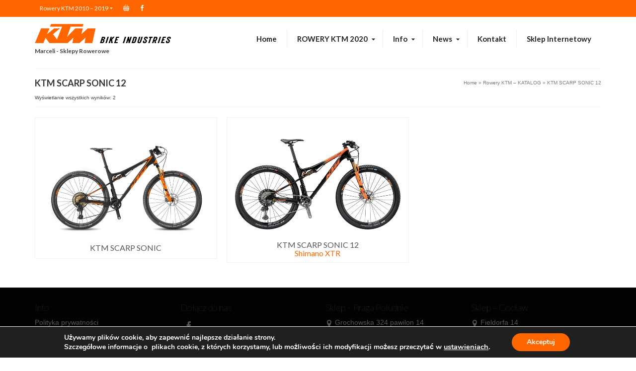

--- FILE ---
content_type: text/html; charset=UTF-8
request_url: https://ktm-bikes.net/tag-produktu/ktm-scarp-sonic-12/
body_size: 25992
content:
<!DOCTYPE html>
<html class="no-js" lang="pl-PL" itemscope="itemscope" itemtype="https://schema.org/WebPage" >
<head>
  <meta charset="UTF-8">
  <meta name="viewport" content="width=device-width, initial-scale=1.0">
  <meta http-equiv="X-UA-Compatible" content="IE=edge">
  <meta name='robots' content='index, follow, max-image-preview:large, max-snippet:-1, max-video-preview:-1' />
	<style>img:is([sizes="auto" i], [sizes^="auto," i]) { contain-intrinsic-size: 3000px 1500px }</style>
	
	<!-- This site is optimized with the Yoast SEO plugin v26.4 - https://yoast.com/wordpress/plugins/seo/ -->
	<title>KTM SCARP SONIC 12 - Rowery KTM . KTM BIKE - MARCELI - Sklep Rowerowy</title>
	<link rel="canonical" href="https://ktm-bikes.net/tag-produktu/ktm-scarp-sonic-12/" />
	<meta property="og:locale" content="pl_PL" />
	<meta property="og:type" content="article" />
	<meta property="og:title" content="KTM SCARP SONIC 12 - Rowery KTM . KTM BIKE - MARCELI - Sklep Rowerowy" />
	<meta property="og:url" content="https://ktm-bikes.net/tag-produktu/ktm-scarp-sonic-12/" />
	<meta property="og:site_name" content="Rowery KTM . KTM BIKE - MARCELI - Sklep Rowerowy" />
	<meta name="twitter:card" content="summary_large_image" />
	<script type="application/ld+json" class="yoast-schema-graph">{"@context":"https://schema.org","@graph":[{"@type":"CollectionPage","@id":"https://ktm-bikes.net/tag-produktu/ktm-scarp-sonic-12/","url":"https://ktm-bikes.net/tag-produktu/ktm-scarp-sonic-12/","name":"KTM SCARP SONIC 12 - Rowery KTM . KTM BIKE - MARCELI - Sklep Rowerowy","isPartOf":{"@id":"https://ktm-bikes.net/#website"},"primaryImageOfPage":{"@id":"https://ktm-bikes.net/tag-produktu/ktm-scarp-sonic-12/#primaryimage"},"image":{"@id":"https://ktm-bikes.net/tag-produktu/ktm-scarp-sonic-12/#primaryimage"},"thumbnailUrl":"https://ktm-bikes.net/wp-content/uploads/2017/11/SCARP_SONIC_12_BlackMatt_OrangeGlossy_48_100_2018.jpg","breadcrumb":{"@id":"https://ktm-bikes.net/tag-produktu/ktm-scarp-sonic-12/#breadcrumb"},"inLanguage":"pl-PL"},{"@type":"ImageObject","inLanguage":"pl-PL","@id":"https://ktm-bikes.net/tag-produktu/ktm-scarp-sonic-12/#primaryimage","url":"https://ktm-bikes.net/wp-content/uploads/2017/11/SCARP_SONIC_12_BlackMatt_OrangeGlossy_48_100_2018.jpg","contentUrl":"https://ktm-bikes.net/wp-content/uploads/2017/11/SCARP_SONIC_12_BlackMatt_OrangeGlossy_48_100_2018.jpg","width":748,"height":499,"caption":"KTM SCARP SONIC"},{"@type":"BreadcrumbList","@id":"https://ktm-bikes.net/tag-produktu/ktm-scarp-sonic-12/#breadcrumb","itemListElement":[{"@type":"ListItem","position":1,"name":"Strona główna","item":"https://ktm-bikes.net/"},{"@type":"ListItem","position":2,"name":"KTM SCARP SONIC 12"}]},{"@type":"WebSite","@id":"https://ktm-bikes.net/#website","url":"https://ktm-bikes.net/","name":"Rowery KTM . KTM BIKE - MARCELI - Sklep Rowerowy","description":"Rowery KTM .Rowery turystyczne, szosowe, MTB, dziecięce, KTM BIKE, KTM Rowery, rowery ktm Warszawa, rowery ktm mazowsze, rowery ktm Polska","potentialAction":[{"@type":"SearchAction","target":{"@type":"EntryPoint","urlTemplate":"https://ktm-bikes.net/?s={search_term_string}"},"query-input":{"@type":"PropertyValueSpecification","valueRequired":true,"valueName":"search_term_string"}}],"inLanguage":"pl-PL"}]}</script>
	<!-- / Yoast SEO plugin. -->


<link rel='dns-prefetch' href='//fonts.googleapis.com' />
<link rel="alternate" type="application/rss+xml" title="Rowery KTM . KTM BIKE - MARCELI - Sklep Rowerowy &raquo; Kanał z wpisami" href="https://ktm-bikes.net/feed/" />
<link rel="alternate" type="application/rss+xml" title="Rowery KTM . KTM BIKE - MARCELI - Sklep Rowerowy &raquo; Kanał z komentarzami" href="https://ktm-bikes.net/comments/feed/" />
<link rel="alternate" type="application/rss+xml" title="Kanał Rowery KTM . KTM BIKE - MARCELI - Sklep Rowerowy &raquo; KTM SCARP SONIC 12 Znacznik" href="https://ktm-bikes.net/tag-produktu/ktm-scarp-sonic-12/feed/" />
<link rel="shortcut icon" type="image/x-icon" href="https://ktm-bikes.net/wp-content/uploads/2016/03/ico.png" /><script type="text/javascript">
/* <![CDATA[ */
window._wpemojiSettings = {"baseUrl":"https:\/\/s.w.org\/images\/core\/emoji\/16.0.1\/72x72\/","ext":".png","svgUrl":"https:\/\/s.w.org\/images\/core\/emoji\/16.0.1\/svg\/","svgExt":".svg","source":{"concatemoji":"https:\/\/ktm-bikes.net\/wp-includes\/js\/wp-emoji-release.min.js?ver=6.8.3"}};
/*! This file is auto-generated */
!function(s,n){var o,i,e;function c(e){try{var t={supportTests:e,timestamp:(new Date).valueOf()};sessionStorage.setItem(o,JSON.stringify(t))}catch(e){}}function p(e,t,n){e.clearRect(0,0,e.canvas.width,e.canvas.height),e.fillText(t,0,0);var t=new Uint32Array(e.getImageData(0,0,e.canvas.width,e.canvas.height).data),a=(e.clearRect(0,0,e.canvas.width,e.canvas.height),e.fillText(n,0,0),new Uint32Array(e.getImageData(0,0,e.canvas.width,e.canvas.height).data));return t.every(function(e,t){return e===a[t]})}function u(e,t){e.clearRect(0,0,e.canvas.width,e.canvas.height),e.fillText(t,0,0);for(var n=e.getImageData(16,16,1,1),a=0;a<n.data.length;a++)if(0!==n.data[a])return!1;return!0}function f(e,t,n,a){switch(t){case"flag":return n(e,"\ud83c\udff3\ufe0f\u200d\u26a7\ufe0f","\ud83c\udff3\ufe0f\u200b\u26a7\ufe0f")?!1:!n(e,"\ud83c\udde8\ud83c\uddf6","\ud83c\udde8\u200b\ud83c\uddf6")&&!n(e,"\ud83c\udff4\udb40\udc67\udb40\udc62\udb40\udc65\udb40\udc6e\udb40\udc67\udb40\udc7f","\ud83c\udff4\u200b\udb40\udc67\u200b\udb40\udc62\u200b\udb40\udc65\u200b\udb40\udc6e\u200b\udb40\udc67\u200b\udb40\udc7f");case"emoji":return!a(e,"\ud83e\udedf")}return!1}function g(e,t,n,a){var r="undefined"!=typeof WorkerGlobalScope&&self instanceof WorkerGlobalScope?new OffscreenCanvas(300,150):s.createElement("canvas"),o=r.getContext("2d",{willReadFrequently:!0}),i=(o.textBaseline="top",o.font="600 32px Arial",{});return e.forEach(function(e){i[e]=t(o,e,n,a)}),i}function t(e){var t=s.createElement("script");t.src=e,t.defer=!0,s.head.appendChild(t)}"undefined"!=typeof Promise&&(o="wpEmojiSettingsSupports",i=["flag","emoji"],n.supports={everything:!0,everythingExceptFlag:!0},e=new Promise(function(e){s.addEventListener("DOMContentLoaded",e,{once:!0})}),new Promise(function(t){var n=function(){try{var e=JSON.parse(sessionStorage.getItem(o));if("object"==typeof e&&"number"==typeof e.timestamp&&(new Date).valueOf()<e.timestamp+604800&&"object"==typeof e.supportTests)return e.supportTests}catch(e){}return null}();if(!n){if("undefined"!=typeof Worker&&"undefined"!=typeof OffscreenCanvas&&"undefined"!=typeof URL&&URL.createObjectURL&&"undefined"!=typeof Blob)try{var e="postMessage("+g.toString()+"("+[JSON.stringify(i),f.toString(),p.toString(),u.toString()].join(",")+"));",a=new Blob([e],{type:"text/javascript"}),r=new Worker(URL.createObjectURL(a),{name:"wpTestEmojiSupports"});return void(r.onmessage=function(e){c(n=e.data),r.terminate(),t(n)})}catch(e){}c(n=g(i,f,p,u))}t(n)}).then(function(e){for(var t in e)n.supports[t]=e[t],n.supports.everything=n.supports.everything&&n.supports[t],"flag"!==t&&(n.supports.everythingExceptFlag=n.supports.everythingExceptFlag&&n.supports[t]);n.supports.everythingExceptFlag=n.supports.everythingExceptFlag&&!n.supports.flag,n.DOMReady=!1,n.readyCallback=function(){n.DOMReady=!0}}).then(function(){return e}).then(function(){var e;n.supports.everything||(n.readyCallback(),(e=n.source||{}).concatemoji?t(e.concatemoji):e.wpemoji&&e.twemoji&&(t(e.twemoji),t(e.wpemoji)))}))}((window,document),window._wpemojiSettings);
/* ]]> */
</script>

<style id='wp-emoji-styles-inline-css' type='text/css'>

	img.wp-smiley, img.emoji {
		display: inline !important;
		border: none !important;
		box-shadow: none !important;
		height: 1em !important;
		width: 1em !important;
		margin: 0 0.07em !important;
		vertical-align: -0.1em !important;
		background: none !important;
		padding: 0 !important;
	}
</style>
<link rel='stylesheet' id='wp-block-library-css' href='https://ktm-bikes.net/wp-includes/css/dist/block-library/style.min.css?ver=6.8.3' type='text/css' media='all' />
<style id='classic-theme-styles-inline-css' type='text/css'>
/*! This file is auto-generated */
.wp-block-button__link{color:#fff;background-color:#32373c;border-radius:9999px;box-shadow:none;text-decoration:none;padding:calc(.667em + 2px) calc(1.333em + 2px);font-size:1.125em}.wp-block-file__button{background:#32373c;color:#fff;text-decoration:none}
</style>
<style id='global-styles-inline-css' type='text/css'>
:root{--wp--preset--aspect-ratio--square: 1;--wp--preset--aspect-ratio--4-3: 4/3;--wp--preset--aspect-ratio--3-4: 3/4;--wp--preset--aspect-ratio--3-2: 3/2;--wp--preset--aspect-ratio--2-3: 2/3;--wp--preset--aspect-ratio--16-9: 16/9;--wp--preset--aspect-ratio--9-16: 9/16;--wp--preset--color--black: #000;--wp--preset--color--cyan-bluish-gray: #abb8c3;--wp--preset--color--white: #fff;--wp--preset--color--pale-pink: #f78da7;--wp--preset--color--vivid-red: #cf2e2e;--wp--preset--color--luminous-vivid-orange: #ff6900;--wp--preset--color--luminous-vivid-amber: #fcb900;--wp--preset--color--light-green-cyan: #7bdcb5;--wp--preset--color--vivid-green-cyan: #00d084;--wp--preset--color--pale-cyan-blue: #8ed1fc;--wp--preset--color--vivid-cyan-blue: #0693e3;--wp--preset--color--vivid-purple: #9b51e0;--wp--preset--color--virtue-primary: #ff6600;--wp--preset--color--virtue-primary-light: #6c8dab;--wp--preset--color--very-light-gray: #eee;--wp--preset--color--very-dark-gray: #444;--wp--preset--gradient--vivid-cyan-blue-to-vivid-purple: linear-gradient(135deg,rgba(6,147,227,1) 0%,rgb(155,81,224) 100%);--wp--preset--gradient--light-green-cyan-to-vivid-green-cyan: linear-gradient(135deg,rgb(122,220,180) 0%,rgb(0,208,130) 100%);--wp--preset--gradient--luminous-vivid-amber-to-luminous-vivid-orange: linear-gradient(135deg,rgba(252,185,0,1) 0%,rgba(255,105,0,1) 100%);--wp--preset--gradient--luminous-vivid-orange-to-vivid-red: linear-gradient(135deg,rgba(255,105,0,1) 0%,rgb(207,46,46) 100%);--wp--preset--gradient--very-light-gray-to-cyan-bluish-gray: linear-gradient(135deg,rgb(238,238,238) 0%,rgb(169,184,195) 100%);--wp--preset--gradient--cool-to-warm-spectrum: linear-gradient(135deg,rgb(74,234,220) 0%,rgb(151,120,209) 20%,rgb(207,42,186) 40%,rgb(238,44,130) 60%,rgb(251,105,98) 80%,rgb(254,248,76) 100%);--wp--preset--gradient--blush-light-purple: linear-gradient(135deg,rgb(255,206,236) 0%,rgb(152,150,240) 100%);--wp--preset--gradient--blush-bordeaux: linear-gradient(135deg,rgb(254,205,165) 0%,rgb(254,45,45) 50%,rgb(107,0,62) 100%);--wp--preset--gradient--luminous-dusk: linear-gradient(135deg,rgb(255,203,112) 0%,rgb(199,81,192) 50%,rgb(65,88,208) 100%);--wp--preset--gradient--pale-ocean: linear-gradient(135deg,rgb(255,245,203) 0%,rgb(182,227,212) 50%,rgb(51,167,181) 100%);--wp--preset--gradient--electric-grass: linear-gradient(135deg,rgb(202,248,128) 0%,rgb(113,206,126) 100%);--wp--preset--gradient--midnight: linear-gradient(135deg,rgb(2,3,129) 0%,rgb(40,116,252) 100%);--wp--preset--font-size--small: 13px;--wp--preset--font-size--medium: 20px;--wp--preset--font-size--large: 36px;--wp--preset--font-size--x-large: 42px;--wp--preset--spacing--20: 0.44rem;--wp--preset--spacing--30: 0.67rem;--wp--preset--spacing--40: 1rem;--wp--preset--spacing--50: 1.5rem;--wp--preset--spacing--60: 2.25rem;--wp--preset--spacing--70: 3.38rem;--wp--preset--spacing--80: 5.06rem;--wp--preset--shadow--natural: 6px 6px 9px rgba(0, 0, 0, 0.2);--wp--preset--shadow--deep: 12px 12px 50px rgba(0, 0, 0, 0.4);--wp--preset--shadow--sharp: 6px 6px 0px rgba(0, 0, 0, 0.2);--wp--preset--shadow--outlined: 6px 6px 0px -3px rgba(255, 255, 255, 1), 6px 6px rgba(0, 0, 0, 1);--wp--preset--shadow--crisp: 6px 6px 0px rgba(0, 0, 0, 1);}:where(.is-layout-flex){gap: 0.5em;}:where(.is-layout-grid){gap: 0.5em;}body .is-layout-flex{display: flex;}.is-layout-flex{flex-wrap: wrap;align-items: center;}.is-layout-flex > :is(*, div){margin: 0;}body .is-layout-grid{display: grid;}.is-layout-grid > :is(*, div){margin: 0;}:where(.wp-block-columns.is-layout-flex){gap: 2em;}:where(.wp-block-columns.is-layout-grid){gap: 2em;}:where(.wp-block-post-template.is-layout-flex){gap: 1.25em;}:where(.wp-block-post-template.is-layout-grid){gap: 1.25em;}.has-black-color{color: var(--wp--preset--color--black) !important;}.has-cyan-bluish-gray-color{color: var(--wp--preset--color--cyan-bluish-gray) !important;}.has-white-color{color: var(--wp--preset--color--white) !important;}.has-pale-pink-color{color: var(--wp--preset--color--pale-pink) !important;}.has-vivid-red-color{color: var(--wp--preset--color--vivid-red) !important;}.has-luminous-vivid-orange-color{color: var(--wp--preset--color--luminous-vivid-orange) !important;}.has-luminous-vivid-amber-color{color: var(--wp--preset--color--luminous-vivid-amber) !important;}.has-light-green-cyan-color{color: var(--wp--preset--color--light-green-cyan) !important;}.has-vivid-green-cyan-color{color: var(--wp--preset--color--vivid-green-cyan) !important;}.has-pale-cyan-blue-color{color: var(--wp--preset--color--pale-cyan-blue) !important;}.has-vivid-cyan-blue-color{color: var(--wp--preset--color--vivid-cyan-blue) !important;}.has-vivid-purple-color{color: var(--wp--preset--color--vivid-purple) !important;}.has-black-background-color{background-color: var(--wp--preset--color--black) !important;}.has-cyan-bluish-gray-background-color{background-color: var(--wp--preset--color--cyan-bluish-gray) !important;}.has-white-background-color{background-color: var(--wp--preset--color--white) !important;}.has-pale-pink-background-color{background-color: var(--wp--preset--color--pale-pink) !important;}.has-vivid-red-background-color{background-color: var(--wp--preset--color--vivid-red) !important;}.has-luminous-vivid-orange-background-color{background-color: var(--wp--preset--color--luminous-vivid-orange) !important;}.has-luminous-vivid-amber-background-color{background-color: var(--wp--preset--color--luminous-vivid-amber) !important;}.has-light-green-cyan-background-color{background-color: var(--wp--preset--color--light-green-cyan) !important;}.has-vivid-green-cyan-background-color{background-color: var(--wp--preset--color--vivid-green-cyan) !important;}.has-pale-cyan-blue-background-color{background-color: var(--wp--preset--color--pale-cyan-blue) !important;}.has-vivid-cyan-blue-background-color{background-color: var(--wp--preset--color--vivid-cyan-blue) !important;}.has-vivid-purple-background-color{background-color: var(--wp--preset--color--vivid-purple) !important;}.has-black-border-color{border-color: var(--wp--preset--color--black) !important;}.has-cyan-bluish-gray-border-color{border-color: var(--wp--preset--color--cyan-bluish-gray) !important;}.has-white-border-color{border-color: var(--wp--preset--color--white) !important;}.has-pale-pink-border-color{border-color: var(--wp--preset--color--pale-pink) !important;}.has-vivid-red-border-color{border-color: var(--wp--preset--color--vivid-red) !important;}.has-luminous-vivid-orange-border-color{border-color: var(--wp--preset--color--luminous-vivid-orange) !important;}.has-luminous-vivid-amber-border-color{border-color: var(--wp--preset--color--luminous-vivid-amber) !important;}.has-light-green-cyan-border-color{border-color: var(--wp--preset--color--light-green-cyan) !important;}.has-vivid-green-cyan-border-color{border-color: var(--wp--preset--color--vivid-green-cyan) !important;}.has-pale-cyan-blue-border-color{border-color: var(--wp--preset--color--pale-cyan-blue) !important;}.has-vivid-cyan-blue-border-color{border-color: var(--wp--preset--color--vivid-cyan-blue) !important;}.has-vivid-purple-border-color{border-color: var(--wp--preset--color--vivid-purple) !important;}.has-vivid-cyan-blue-to-vivid-purple-gradient-background{background: var(--wp--preset--gradient--vivid-cyan-blue-to-vivid-purple) !important;}.has-light-green-cyan-to-vivid-green-cyan-gradient-background{background: var(--wp--preset--gradient--light-green-cyan-to-vivid-green-cyan) !important;}.has-luminous-vivid-amber-to-luminous-vivid-orange-gradient-background{background: var(--wp--preset--gradient--luminous-vivid-amber-to-luminous-vivid-orange) !important;}.has-luminous-vivid-orange-to-vivid-red-gradient-background{background: var(--wp--preset--gradient--luminous-vivid-orange-to-vivid-red) !important;}.has-very-light-gray-to-cyan-bluish-gray-gradient-background{background: var(--wp--preset--gradient--very-light-gray-to-cyan-bluish-gray) !important;}.has-cool-to-warm-spectrum-gradient-background{background: var(--wp--preset--gradient--cool-to-warm-spectrum) !important;}.has-blush-light-purple-gradient-background{background: var(--wp--preset--gradient--blush-light-purple) !important;}.has-blush-bordeaux-gradient-background{background: var(--wp--preset--gradient--blush-bordeaux) !important;}.has-luminous-dusk-gradient-background{background: var(--wp--preset--gradient--luminous-dusk) !important;}.has-pale-ocean-gradient-background{background: var(--wp--preset--gradient--pale-ocean) !important;}.has-electric-grass-gradient-background{background: var(--wp--preset--gradient--electric-grass) !important;}.has-midnight-gradient-background{background: var(--wp--preset--gradient--midnight) !important;}.has-small-font-size{font-size: var(--wp--preset--font-size--small) !important;}.has-medium-font-size{font-size: var(--wp--preset--font-size--medium) !important;}.has-large-font-size{font-size: var(--wp--preset--font-size--large) !important;}.has-x-large-font-size{font-size: var(--wp--preset--font-size--x-large) !important;}
:where(.wp-block-post-template.is-layout-flex){gap: 1.25em;}:where(.wp-block-post-template.is-layout-grid){gap: 1.25em;}
:where(.wp-block-columns.is-layout-flex){gap: 2em;}:where(.wp-block-columns.is-layout-grid){gap: 2em;}
:root :where(.wp-block-pullquote){font-size: 1.5em;line-height: 1.6;}
</style>
<link rel='stylesheet' id='pc_google_analytics-frontend-css' href='https://ktm-bikes.net/wp-content/plugins/pc-google-analytics/assets/css/frontend.css?ver=1.0.0' type='text/css' media='all' />
<link rel='stylesheet' id='rs-plugin-settings-css' href='https://ktm-bikes.net/wp-content/plugins/revslider/public/assets/css/settings.css?ver=5.4.8.3' type='text/css' media='all' />
<style id='rs-plugin-settings-inline-css' type='text/css'>
.tp-caption a{text-shadow:none;-webkit-transition:all 0.2s ease-out;-moz-transition:all 0.2s ease-out;-o-transition:all 0.2s ease-out;-ms-transition:all 0.2s ease-out}.tp-caption a:hover{}
</style>
<style id='woocommerce-inline-inline-css' type='text/css'>
.woocommerce form .form-row .required { visibility: visible; }
</style>
<link rel='stylesheet' id='brands-styles-css' href='https://ktm-bikes.net/wp-content/plugins/woocommerce/assets/css/brands.css?ver=10.3.7' type='text/css' media='all' />
<style id='kadence-blocks-global-variables-inline-css' type='text/css'>
:root {--global-kb-font-size-sm:clamp(0.8rem, 0.73rem + 0.217vw, 0.9rem);--global-kb-font-size-md:clamp(1.1rem, 0.995rem + 0.326vw, 1.25rem);--global-kb-font-size-lg:clamp(1.75rem, 1.576rem + 0.543vw, 2rem);--global-kb-font-size-xl:clamp(2.25rem, 1.728rem + 1.63vw, 3rem);--global-kb-font-size-xxl:clamp(2.5rem, 1.456rem + 3.26vw, 4rem);--global-kb-font-size-xxxl:clamp(2.75rem, 0.489rem + 7.065vw, 6rem);}:root {--global-palette1: #3182CE;--global-palette2: #2B6CB0;--global-palette3: #1A202C;--global-palette4: #2D3748;--global-palette5: #4A5568;--global-palette6: #718096;--global-palette7: #EDF2F7;--global-palette8: #F7FAFC;--global-palette9: #ffffff;}
</style>
<link rel='stylesheet' id='virtue_main-css' href='https://ktm-bikes.net/wp-content/themes/virtue_premium/assets/css/virtue.css?ver=4.10.20' type='text/css' media='all' />
<link rel='stylesheet' id='virtue_print-css' href='https://ktm-bikes.net/wp-content/themes/virtue_premium/assets/css/virtue_print.css?ver=4.10.20' type='text/css' media='print' />
<link rel='stylesheet' id='virtue_woo-css' href='https://ktm-bikes.net/wp-content/themes/virtue_premium/assets/css/virtue-woocommerce.css?ver=4.10.20' type='text/css' media='all' />
<link rel='stylesheet' id='virtue_so_pb-css' href='https://ktm-bikes.net/wp-content/themes/virtue_premium/assets/css/virtue-so-page-builder.css?ver=4.10.20' type='text/css' media='all' />
<link rel='stylesheet' id='virtue_icons-css' href='https://ktm-bikes.net/wp-content/themes/virtue_premium/assets/css/virtue_icons.css?ver=4.10.20' type='text/css' media='all' />
<link rel='stylesheet' id='virtue_skin-css' href='https://ktm-bikes.net/wp-content/themes/virtue_premium/assets/css/skins/citrus.css?ver=4.10.20' type='text/css' media='all' />
<link rel='stylesheet' id='redux-google-fonts-virtue_premium-css' href='https://fonts.googleapis.com/css?family=Lato%3A100%2C700%2C400&#038;subset=latin-ext%2Clatin&#038;ver=6.8.3' type='text/css' media='all' />
<link rel='stylesheet' id='moove_gdpr_frontend-css' href='https://ktm-bikes.net/wp-content/plugins/gdpr-cookie-compliance/dist/styles/gdpr-main.css?ver=5.0.9' type='text/css' media='all' />
<style id='moove_gdpr_frontend-inline-css' type='text/css'>
#moove_gdpr_cookie_modal,#moove_gdpr_cookie_info_bar,.gdpr_cookie_settings_shortcode_content{font-family:&#039;Nunito&#039;,sans-serif}#moove_gdpr_save_popup_settings_button{background-color:#373737;color:#fff}#moove_gdpr_save_popup_settings_button:hover{background-color:#000}#moove_gdpr_cookie_info_bar .moove-gdpr-info-bar-container .moove-gdpr-info-bar-content a.mgbutton,#moove_gdpr_cookie_info_bar .moove-gdpr-info-bar-container .moove-gdpr-info-bar-content button.mgbutton{background-color:#f60}#moove_gdpr_cookie_modal .moove-gdpr-modal-content .moove-gdpr-modal-footer-content .moove-gdpr-button-holder a.mgbutton,#moove_gdpr_cookie_modal .moove-gdpr-modal-content .moove-gdpr-modal-footer-content .moove-gdpr-button-holder button.mgbutton,.gdpr_cookie_settings_shortcode_content .gdpr-shr-button.button-green{background-color:#f60;border-color:#f60}#moove_gdpr_cookie_modal .moove-gdpr-modal-content .moove-gdpr-modal-footer-content .moove-gdpr-button-holder a.mgbutton:hover,#moove_gdpr_cookie_modal .moove-gdpr-modal-content .moove-gdpr-modal-footer-content .moove-gdpr-button-holder button.mgbutton:hover,.gdpr_cookie_settings_shortcode_content .gdpr-shr-button.button-green:hover{background-color:#fff;color:#f60}#moove_gdpr_cookie_modal .moove-gdpr-modal-content .moove-gdpr-modal-close i,#moove_gdpr_cookie_modal .moove-gdpr-modal-content .moove-gdpr-modal-close span.gdpr-icon{background-color:#f60;border:1px solid #f60}#moove_gdpr_cookie_info_bar span.moove-gdpr-infobar-allow-all.focus-g,#moove_gdpr_cookie_info_bar span.moove-gdpr-infobar-allow-all:focus,#moove_gdpr_cookie_info_bar button.moove-gdpr-infobar-allow-all.focus-g,#moove_gdpr_cookie_info_bar button.moove-gdpr-infobar-allow-all:focus,#moove_gdpr_cookie_info_bar span.moove-gdpr-infobar-reject-btn.focus-g,#moove_gdpr_cookie_info_bar span.moove-gdpr-infobar-reject-btn:focus,#moove_gdpr_cookie_info_bar button.moove-gdpr-infobar-reject-btn.focus-g,#moove_gdpr_cookie_info_bar button.moove-gdpr-infobar-reject-btn:focus,#moove_gdpr_cookie_info_bar span.change-settings-button.focus-g,#moove_gdpr_cookie_info_bar span.change-settings-button:focus,#moove_gdpr_cookie_info_bar button.change-settings-button.focus-g,#moove_gdpr_cookie_info_bar button.change-settings-button:focus{-webkit-box-shadow:0 0 1px 3px #f60;-moz-box-shadow:0 0 1px 3px #f60;box-shadow:0 0 1px 3px #f60}#moove_gdpr_cookie_modal .moove-gdpr-modal-content .moove-gdpr-modal-close i:hover,#moove_gdpr_cookie_modal .moove-gdpr-modal-content .moove-gdpr-modal-close span.gdpr-icon:hover,#moove_gdpr_cookie_info_bar span[data-href]>u.change-settings-button{color:#f60}#moove_gdpr_cookie_modal .moove-gdpr-modal-content .moove-gdpr-modal-left-content #moove-gdpr-menu li.menu-item-selected a span.gdpr-icon,#moove_gdpr_cookie_modal .moove-gdpr-modal-content .moove-gdpr-modal-left-content #moove-gdpr-menu li.menu-item-selected button span.gdpr-icon{color:inherit}#moove_gdpr_cookie_modal .moove-gdpr-modal-content .moove-gdpr-modal-left-content #moove-gdpr-menu li a span.gdpr-icon,#moove_gdpr_cookie_modal .moove-gdpr-modal-content .moove-gdpr-modal-left-content #moove-gdpr-menu li button span.gdpr-icon{color:inherit}#moove_gdpr_cookie_modal .gdpr-acc-link{line-height:0;font-size:0;color:transparent;position:absolute}#moove_gdpr_cookie_modal .moove-gdpr-modal-content .moove-gdpr-modal-close:hover i,#moove_gdpr_cookie_modal .moove-gdpr-modal-content .moove-gdpr-modal-left-content #moove-gdpr-menu li a,#moove_gdpr_cookie_modal .moove-gdpr-modal-content .moove-gdpr-modal-left-content #moove-gdpr-menu li button,#moove_gdpr_cookie_modal .moove-gdpr-modal-content .moove-gdpr-modal-left-content #moove-gdpr-menu li button i,#moove_gdpr_cookie_modal .moove-gdpr-modal-content .moove-gdpr-modal-left-content #moove-gdpr-menu li a i,#moove_gdpr_cookie_modal .moove-gdpr-modal-content .moove-gdpr-tab-main .moove-gdpr-tab-main-content a:hover,#moove_gdpr_cookie_info_bar.moove-gdpr-dark-scheme .moove-gdpr-info-bar-container .moove-gdpr-info-bar-content a.mgbutton:hover,#moove_gdpr_cookie_info_bar.moove-gdpr-dark-scheme .moove-gdpr-info-bar-container .moove-gdpr-info-bar-content button.mgbutton:hover,#moove_gdpr_cookie_info_bar.moove-gdpr-dark-scheme .moove-gdpr-info-bar-container .moove-gdpr-info-bar-content a:hover,#moove_gdpr_cookie_info_bar.moove-gdpr-dark-scheme .moove-gdpr-info-bar-container .moove-gdpr-info-bar-content button:hover,#moove_gdpr_cookie_info_bar.moove-gdpr-dark-scheme .moove-gdpr-info-bar-container .moove-gdpr-info-bar-content span.change-settings-button:hover,#moove_gdpr_cookie_info_bar.moove-gdpr-dark-scheme .moove-gdpr-info-bar-container .moove-gdpr-info-bar-content button.change-settings-button:hover,#moove_gdpr_cookie_info_bar.moove-gdpr-dark-scheme .moove-gdpr-info-bar-container .moove-gdpr-info-bar-content u.change-settings-button:hover,#moove_gdpr_cookie_info_bar span[data-href]>u.change-settings-button,#moove_gdpr_cookie_info_bar.moove-gdpr-dark-scheme .moove-gdpr-info-bar-container .moove-gdpr-info-bar-content a.mgbutton.focus-g,#moove_gdpr_cookie_info_bar.moove-gdpr-dark-scheme .moove-gdpr-info-bar-container .moove-gdpr-info-bar-content button.mgbutton.focus-g,#moove_gdpr_cookie_info_bar.moove-gdpr-dark-scheme .moove-gdpr-info-bar-container .moove-gdpr-info-bar-content a.focus-g,#moove_gdpr_cookie_info_bar.moove-gdpr-dark-scheme .moove-gdpr-info-bar-container .moove-gdpr-info-bar-content button.focus-g,#moove_gdpr_cookie_info_bar.moove-gdpr-dark-scheme .moove-gdpr-info-bar-container .moove-gdpr-info-bar-content a.mgbutton:focus,#moove_gdpr_cookie_info_bar.moove-gdpr-dark-scheme .moove-gdpr-info-bar-container .moove-gdpr-info-bar-content button.mgbutton:focus,#moove_gdpr_cookie_info_bar.moove-gdpr-dark-scheme .moove-gdpr-info-bar-container .moove-gdpr-info-bar-content a:focus,#moove_gdpr_cookie_info_bar.moove-gdpr-dark-scheme .moove-gdpr-info-bar-container .moove-gdpr-info-bar-content button:focus,#moove_gdpr_cookie_info_bar.moove-gdpr-dark-scheme .moove-gdpr-info-bar-container .moove-gdpr-info-bar-content span.change-settings-button.focus-g,span.change-settings-button:focus,button.change-settings-button.focus-g,button.change-settings-button:focus,#moove_gdpr_cookie_info_bar.moove-gdpr-dark-scheme .moove-gdpr-info-bar-container .moove-gdpr-info-bar-content u.change-settings-button.focus-g,#moove_gdpr_cookie_info_bar.moove-gdpr-dark-scheme .moove-gdpr-info-bar-container .moove-gdpr-info-bar-content u.change-settings-button:focus{color:#f60}#moove_gdpr_cookie_modal .moove-gdpr-branding.focus-g span,#moove_gdpr_cookie_modal .moove-gdpr-modal-content .moove-gdpr-tab-main a.focus-g,#moove_gdpr_cookie_modal .moove-gdpr-modal-content .moove-gdpr-tab-main .gdpr-cd-details-toggle.focus-g{color:#f60}#moove_gdpr_cookie_modal.gdpr_lightbox-hide{display:none}
</style>
<script type="text/javascript" src="https://ktm-bikes.net/wp-includes/js/tinymce/tinymce.min.js?ver=49110-20250317" id="wp-tinymce-root-js"></script>
<script type="text/javascript" src="https://ktm-bikes.net/wp-includes/js/tinymce/plugins/compat3x/plugin.min.js?ver=49110-20250317" id="wp-tinymce-js"></script>
<script type="text/javascript" src="https://ktm-bikes.net/wp-includes/js/jquery/jquery.min.js?ver=3.7.1" id="jquery-core-js"></script>
<script type="text/javascript" src="https://ktm-bikes.net/wp-includes/js/jquery/jquery-migrate.min.js?ver=3.4.1" id="jquery-migrate-js"></script>
<script type="text/javascript" src="https://ktm-bikes.net/wp-content/plugins/pc-google-analytics/assets/js/frontend.min.js?ver=1.0.0" id="pc_google_analytics-frontend-js"></script>
<script type="text/javascript" src="https://ktm-bikes.net/wp-content/plugins/revslider/public/assets/js/jquery.themepunch.tools.min.js?ver=5.4.8.3" id="tp-tools-js"></script>
<script type="text/javascript" src="https://ktm-bikes.net/wp-content/plugins/revslider/public/assets/js/jquery.themepunch.revolution.min.js?ver=5.4.8.3" id="revmin-js"></script>
<script type="text/javascript" src="https://ktm-bikes.net/wp-content/plugins/woocommerce/assets/js/jquery-blockui/jquery.blockUI.min.js?ver=2.7.0-wc.10.3.7" id="wc-jquery-blockui-js" defer="defer" data-wp-strategy="defer"></script>
<script type="text/javascript" src="https://ktm-bikes.net/wp-content/plugins/woocommerce/assets/js/js-cookie/js.cookie.min.js?ver=2.1.4-wc.10.3.7" id="wc-js-cookie-js" defer="defer" data-wp-strategy="defer"></script>
<script type="text/javascript" id="woocommerce-js-extra">
/* <![CDATA[ */
var woocommerce_params = {"ajax_url":"\/wp-admin\/admin-ajax.php","wc_ajax_url":"\/?wc-ajax=%%endpoint%%","i18n_password_show":"Poka\u017c has\u0142o","i18n_password_hide":"Ukryj has\u0142o"};
/* ]]> */
</script>
<script type="text/javascript" src="https://ktm-bikes.net/wp-content/plugins/woocommerce/assets/js/frontend/woocommerce.min.js?ver=10.3.7" id="woocommerce-js" defer="defer" data-wp-strategy="defer"></script>
<!--[if lt IE 9]>
<script type="text/javascript" src="https://ktm-bikes.net/wp-content/themes/virtue_premium/assets/js/vendor/respond.min.js?ver=6.8.3" id="virtue-respond-js"></script>
<![endif]-->
<link rel="https://api.w.org/" href="https://ktm-bikes.net/wp-json/" /><link rel="alternate" title="JSON" type="application/json" href="https://ktm-bikes.net/wp-json/wp/v2/product_tag/1856" /><link rel="EditURI" type="application/rsd+xml" title="RSD" href="https://ktm-bikes.net/xmlrpc.php?rsd" />

	<script>
		(function(i,s,o,g,r,a,m){i['GoogleAnalyticsObject']=r;i[r]=i[r]||function(){
		(i[r].q=i[r].q||[]).push(arguments)},i[r].l=1*new Date();a=s.createElement(o),
		m=s.getElementsByTagName(o)[0];a.async=1;a.src=g;m.parentNode.insertBefore(a,m)
		})(window,document,'script','//www.google-analytics.com/analytics.js','ga');
		
		ga('create', 'UA-3105965-1', 'auto');
		ga('send', 'pageview');
		
		</script>
<style>
		#woocommerce-catalog_custom_button {
			background: ##DDDDDD;
			color: ##000000;
			padding: px;
			width: px;
			height: px;
			line-height: px;
			border-radius:px;
			font-size: px;
			border:  px;  solid   #
		}
		#woocommerce-catalog_custom_button:hover {
			background: ##EEEEEE;
			color: ##000000;
		}
		</style>
		<style type="text/css" id="kt-custom-css">#logo {padding-top:5px;}#logo {padding-bottom:5px;}#logo {margin-left:0px;}#logo {margin-right:0px;}#nav-main, .nav-main {margin-top:25px;}#nav-main, .nav-main  {margin-bottom:0px;}.headerfont, .tp-caption, .yith-wcan-list li, .yith-wcan .yith-wcan-reset-navigation, ul.yith-wcan-label li a, .price {font-family:Lato;} 
  .topbarmenu ul li {font-family:Lato;}
  #kadbreadcrumbs {font-family:Verdana, Geneva, sans-serif;}.home-iconmenu a, .home-iconmenu .home-icon-item {background:transparent;}.home-iconmenu a h4, .home-iconmenu a i, .home-iconmenu a p, .home-iconmenu .home-icon-item h4, .home-iconmenu .home-icon-item p, .home-iconmenu .home-icon-item i {color:#444444;} .home-iconmenu a:hover h4, .home-iconmenu a:hover i, .home-iconmenu a:hover p, .home-iconmenu .home-icon-item:hover h4, .home-iconmenu .home-icon-item:hover i, .home-iconmenu .home-icon-item:hover p {color:#fff;} .variations .kad_radio_variations label.kt_disabled:after {content: Niedostępne;}.home-message:hover {background-color:#ff6600; background-color: rgba(255, 102, 0, 0.6);}
  nav.woocommerce-pagination ul li a:hover, .wp-pagenavi a:hover, .panel-heading .accordion-toggle, .variations .kad_radio_variations label:hover, .variations .kad_radio_variations input[type=radio]:focus + label, .variations .kad_radio_variations label.selectedValue, .variations .kad_radio_variations input[type=radio]:checked + label {border-color: #ff6600;}
  a, a:focus, #nav-main ul.sf-menu ul li a:hover, .product_price ins .amount, .price ins .amount, .color_primary, .primary-color, #logo a.brand, #nav-main ul.sf-menu a:hover,
  .woocommerce-message:before, .woocommerce-info:before, #nav-second ul.sf-menu a:hover, .footerclass a:hover, .posttags a:hover, .subhead a:hover, .nav-trigger-case:hover .kad-menu-name, 
  .nav-trigger-case:hover .kad-navbtn, #kadbreadcrumbs a:hover, #wp-calendar a, .testimonialbox .kadtestimoniallink:hover, .star-rating, .has-virtue-primary-color {color: #ff6600;}
.widget_price_filter .ui-slider .ui-slider-handle, .product_item .kad_add_to_cart:hover, .product_item.hidetheaction:hover .kad_add_to_cart:hover, .kad-btn-primary, .button.pay, html .woocommerce-page .widget_layered_nav ul.yith-wcan-label li a:hover, html .woocommerce-page .widget_layered_nav ul.yith-wcan-label li.chosen a,
.product-category.grid_item a:hover h5, .woocommerce-message .button, .widget_layered_nav_filters ul li a, .widget_layered_nav ul li.chosen a, .track_order .button, .wpcf7 input.wpcf7-submit, .yith-wcan .yith-wcan-reset-navigation,.single_add_to_cart_button,
#containerfooter .menu li a:hover, .bg_primary, .portfolionav a:hover, .home-iconmenu a:hover, .home-iconmenu .home-icon-item:hover, p.demo_store, .topclass, #commentform .form-submit #submit, .kad-hover-bg-primary:hover, .widget_shopping_cart_content .checkout,
.login .form-row .button, .post-password-form input[type="submit"], .menu-cart-btn .kt-cart-total, #kad-head-cart-popup a.button.checkout, .kad-post-navigation .kad-previous-link a:hover, .kad-post-navigation .kad-next-link a:hover, .shipping-calculator-form .button, .cart_totals .checkout-button, .select2-results .select2-highlighted, .variations .kad_radio_variations label.selectedValue, .variations .kad_radio_variations input[type=radio]:checked + label, #payment #place_order, .shop_table .actions input[type=submit].checkout-button, input[type="submit"].button, .productnav a:hover, .image_menu_hover_class, .select2-container--default .select2-results__option--highlighted[aria-selected], .has-virtue-primary-background-color {background: #ff6600;}.footerclass {background:#020202    ;}@media (max-width: 991px) {.topbarmenu ul.sf-menu {display: none;} } @media only screen and (device-width: 768px) {.topbarmenu ul.sf-menu {display: none;} } @media (max-width: 768px) {#topbar-search form {display: none;}}.mobile-header-container a, .mobile-header-container .mh-nav-trigger-case{color:#262626;}.product_item .product_details h5 {text-transform: none;} @media (-webkit-min-device-pixel-ratio: 2), (min-resolution: 192dpi) { body #kad-banner #logo .kad-standard-logo, body #kad-banner #logo .kt-intrinsic-container-center {display: none;} body #kad-banner #logo .kad-retina-logo {display: block;}}.product_item .product_details h5 {min-height:40px;}.kad-animation {opacity: 1; top:0;} .kad_portfolio_fade_in, .kad_product_fade_in, .kad_gallery_fade_in, .kad_testimonial_fade_in, .kad_staff_fade_in, .kad_blog_fade_in {opacity: 1;}.kad-header-style-two .nav-main ul.sf-menu > li {width: 33.333333%;}.kad-hidepostauthortop, .postauthortop {display:none;}.postcommentscount {display:none;}[class*="wp-image"] {-webkit-box-shadow: none;-moz-box-shadow: none;box-shadow: none;border:none;}[class*="wp-image"]:hover {-webkit-box-shadow: none;-moz-box-shadow: none;box-shadow: none;border:none;} .light-dropshaddow {-moz-box-shadow: none;-webkit-box-shadow: none;box-shadow: none;} header .nav-trigger .nav-trigger-case {width: auto;} .nav-trigger-case .kad-menu-name {display:none;} @media (max-width: 767px) {header .nav-trigger .nav-trigger-case {width: auto; top: 0; position: absolute;} .id-kad-mobile-nav {margin-top:50px;}}.entry-content p { margin-bottom:16px;}.hometitle {
text-transform:uppercase;
}
.boxi1 {
margin-bottom: 20px;
text-align: center;
padding: 15px 0 1px;
background: #f2f2f2;
}
.boxi1 div {
font-size: 28px;
}
.single-portfolio.postid-192 .pcfull .entry-content {
margin-top: 0;
}
.revslider_home_hidetop {
margin-top: -15px;
}
@media (min-width: 767px) {#logo{text-align:left;}}
.headerclass {
background: rgba(255,255,255,.9);
}
.page-id-416 .wrap.contentclass {
padding-top:34px !important;
}
.page-id-416 .headerclass {
background: rgba(255,255,255,.6);
}
@media (max-width: 767px) {
.kad-header-style-three #logo #thelogo { display:table-cell;}
}
.kad-standard-logo {
background: url('') no-repeat center center;
background-size: contain
}
.kadfooterlogo {color:#555555;}
#topbar #kad-mobile-nav {
margin-top: 0px;
}
.page-header .kt_product_toggle_container {
margin-top: 16px;
}
#kad-banner-sticky-wrapper {
  background: #fff;
}
.single-product .contentclass {
  padding-top: 0;
}
/* Disable click on featured image */
.woocommerce div.product .images, .woocommerce-page div.product .images {
pointer-events: none;
border: none;
}

.product_item a.product_item_link .kad-product-noflipper {
    opacity: 1 !important;
}

form.woocommerce-ordering {
display: none;
}

mark{ background:none; }

.topbarmenu ul li:hover {
    background: #ff6600;
}

header #nav-main ul.sf-menu li.current-menu-item > a, header #nav-main ul.sf-menu li.current-menu-parent > a {
    background:white;
    color:#ff6600;
}</style>	<noscript><style>.woocommerce-product-gallery{ opacity: 1 !important; }</style></noscript>
	<meta name="generator" content="Powered by Slider Revolution 5.4.8.3 - responsive, Mobile-Friendly Slider Plugin for WordPress with comfortable drag and drop interface." />
<script type="text/javascript">function setREVStartSize(e){									
						try{ e.c=jQuery(e.c);var i=jQuery(window).width(),t=9999,r=0,n=0,l=0,f=0,s=0,h=0;
							if(e.responsiveLevels&&(jQuery.each(e.responsiveLevels,function(e,f){f>i&&(t=r=f,l=e),i>f&&f>r&&(r=f,n=e)}),t>r&&(l=n)),f=e.gridheight[l]||e.gridheight[0]||e.gridheight,s=e.gridwidth[l]||e.gridwidth[0]||e.gridwidth,h=i/s,h=h>1?1:h,f=Math.round(h*f),"fullscreen"==e.sliderLayout){var u=(e.c.width(),jQuery(window).height());if(void 0!=e.fullScreenOffsetContainer){var c=e.fullScreenOffsetContainer.split(",");if (c) jQuery.each(c,function(e,i){u=jQuery(i).length>0?u-jQuery(i).outerHeight(!0):u}),e.fullScreenOffset.split("%").length>1&&void 0!=e.fullScreenOffset&&e.fullScreenOffset.length>0?u-=jQuery(window).height()*parseInt(e.fullScreenOffset,0)/100:void 0!=e.fullScreenOffset&&e.fullScreenOffset.length>0&&(u-=parseInt(e.fullScreenOffset,0))}f=u}else void 0!=e.minHeight&&f<e.minHeight&&(f=e.minHeight);e.c.closest(".rev_slider_wrapper").css({height:f})					
						}catch(d){console.log("Failure at Presize of Slider:"+d)}						
					};</script>
<style type="text/css" title="dynamic-css" class="options-output">header #logo a.brand,.logofont{font-family:Lato;line-height:40px;font-weight:100;font-style:normal;font-size:32px;}.kad_tagline{font-family:Lato;line-height:10px;font-weight:700;font-style:normal;color:#444444;font-size:12px;}.product_item .product_details h5{font-family:Lato;line-height:17px;font-weight:400;font-style:normal;font-size:16px;}h1{font-family:Lato;line-height:20px;font-weight:700;font-style:normal;color:#353535;font-size:18px;}h2{font-family:Lato;line-height:20px;font-weight:400;font-style:normal;font-size:18px;}h3{font-family:Lato;line-height:20px;font-weight:400;font-style:normal;font-size:18px;}h4{font-family:Lato;line-height:20px;font-weight:400;font-style:normal;font-size:18px;}h5{font-family:Lato;line-height:20px;font-weight:400;font-style:normal;font-size:18px;}body{font-family:Verdana, Geneva, sans-serif;line-height:20px;font-weight:400;font-style:normal;font-size:14px;}#nav-main ul.sf-menu a, .nav-main ul.sf-menu a{font-family:Lato;line-height:18px;font-weight:700;font-style:normal;color:#262626;font-size:15px;}#nav-second ul.sf-menu a{font-family:Lato;line-height:22px;font-weight:400;font-style:normal;font-size:18px;}#nav-main ul.sf-menu ul li a, #nav-second ul.sf-menu ul li a, .nav-main ul.sf-menu ul li a{line-height:inheritpx;font-size:12px;}.kad-nav-inner .kad-mnav, .kad-mobile-nav .kad-nav-inner li a,.nav-trigger-case{font-family:Lato;line-height:20px;font-weight:400;font-style:normal;font-size:16px;}</style></head>
<body data-rsssl=1 class="archive tax-product_tag term-ktm-scarp-sonic-12 term-1856 wp-embed-responsive wp-theme-virtue_premium theme-virtue_premium woocommerce woocommerce-page woocommerce-no-js kt-showsub-indicator notsticky virtue-skin-citrus wide" data-smooth-scrolling="2" data-smooth-scrolling-hide="0" data-jsselect="0" data-product-tab-scroll="1" data-animate="0" data-sticky="0" >
		<div id="wrapper" class="container">
	<!--[if lt IE 8]><div class="alert"> You are using an outdated browser. Please upgrade your browser to improve your experience.</div><![endif]-->
	<header id="kad-banner" class="banner headerclass kt-not-mobile-sticky " data-header-shrink="0" data-mobile-sticky="0" data-menu-stick="0">
<div id="topbar" class="topclass">
	<div class="container">
		<div class="row">
			<div class="col-md-6 col-sm-6 kad-topbar-left">
				<div class="topbarmenu clearfix">
				<ul id="menu-gorne-menu-na-pomaranczowym-pasku" class="sf-menu"><li  class=" sf-dropdown menu-item-has-children menu-item-7894 menu-item menu-rowery-ktm-2010-2019"><a><span>Rowery KTM 2010 &#8211; 2019</span></a>
<ul class="sub-menu sf-dropdown-menu dropdown">
	<li  class=" sf-dropdown-submenu menu-item-has-children menu-item-17525 menu-item menu-rowery-ktm-2019"><a href="https://ktm-bikes.net/kategoria/rowery-ktm-2019/"><span>ROWERY KTM 2019</span></a>
	<ul class="sub-menu sf-dropdown-menu dropdown">
		<li  class=" menu-item-17526 menu-item menu-e-bike"><a href="https://ktm-bikes.net/kategoria/rowery-ktm-2019/e-bike-rowery-ktm-2019/"><span>E-BIKE</span></a>
		<ul class="sub-menu sf-dropdown-menu dropdown">
			<li  class=" menu-item-17527 menu-item menu-e-mtb-fully"><a href="https://ktm-bikes.net/kategoria/rowery-ktm-2019/e-bike-rowery-ktm-2019/e-mtb-fully/"><span>E-MTB FULLY</span></a></li>
			<li  class=" menu-item-17528 menu-item menu-e-mtb-hardtail"><a href="https://ktm-bikes.net/kategoria/rowery-ktm-2019/e-bike-rowery-ktm-2019/e-mtb-hardtail/"><span>E-MTB HARDTAIL</span></a></li>
			<li  class=" menu-item-17529 menu-item menu-e-offroad"><a href="https://ktm-bikes.net/kategoria/rowery-ktm-2019/e-bike-rowery-ktm-2019/e-offroad/"><span>E-OFFROAD</span></a></li>
			<li  class=" menu-item-17530 menu-item menu-e-onroad"><a href="https://ktm-bikes.net/kategoria/rowery-ktm-2019/e-bike-rowery-ktm-2019/e-onroad/"><span>E-ONROAD</span></a></li>
			<li  class=" menu-item-17532 menu-item menu-e-city"><a href="https://ktm-bikes.net/kategoria/rowery-ktm-2019/e-bike-rowery-ktm-2019/e-city/"><span>E-CITY</span></a></li>
			<li  class=" menu-item-17535 menu-item menu-e-roadbike"><a href="https://ktm-bikes.net/kategoria/rowery-ktm-2019/e-bike-rowery-ktm-2019/e-roadbike/"><span>E-ROADBIKE</span></a></li>
		</ul>
</li>
		<li  class=" menu-item-17539 menu-item menu-mtb-fully"><a href="https://ktm-bikes.net/kategoria/rowery-ktm-2019/mtb-fully/"><span>MTB FULLY</span></a></li>
		<li  class=" menu-item-17540 menu-item menu-mtb-hardtail"><a href="https://ktm-bikes.net/kategoria/rowery-ktm-2019/mtb-hardtail/"><span>MTB HARDTAIL</span></a></li>
		<li  class=" menu-item-17541 menu-item menu-road"><a href="https://ktm-bikes.net/kategoria/rowery-ktm-2019/road-rowery-ktm-2019/"><span>ROAD</span></a></li>
		<li  class=" menu-item-17542 menu-item menu-cx-gravel"><a href="https://ktm-bikes.net/kategoria/rowery-ktm-2019/cx-gravel/"><span>CX/GRAVEL</span></a></li>
		<li  class=" menu-item-17543 menu-item menu-trekking-offroad"><a href="https://ktm-bikes.net/kategoria/rowery-ktm-2019/trekking-offroad-rowery-ktm-2019/"><span>TREKKING OFFROAD</span></a></li>
		<li  class=" menu-item-17544 menu-item menu-trekking-onroad"><a href="https://ktm-bikes.net/kategoria/rowery-ktm-2019/trekking-onroad-rowery-ktm-2019/"><span>TREKKING ONROAD</span></a></li>
		<li  class=" menu-item-17545 menu-item menu-city"><a href="https://ktm-bikes.net/kategoria/rowery-ktm-2019/city-rowery-ktm-2019/"><span>CITY</span></a></li>
		<li  class=" menu-item-17546 menu-item menu-kids"><a href="https://ktm-bikes.net/kategoria/rowery-ktm-2019/kids-rowery-ktm-2019/"><span>KIDS</span></a></li>
	</ul>
</li>
	<li  class=" sf-dropdown-submenu menu-item-has-children menu-item-11093 menu-item menu-rowery-ktm-2018"><a href="https://ktm-bikes.net/kategoria/rowery-ktm-2018/"><span>Rowery KTM 2018</span></a>
	<ul class="sub-menu sf-dropdown-menu dropdown">
		<li  class=" menu-item-11095 menu-item menu-e-bike"><a href="https://ktm-bikes.net/kategoria/rowery-ktm-2018/e-bike-rowery-ktm-2018/"><span>E-BIKE</span></a>
		<ul class="sub-menu sf-dropdown-menu dropdown">
			<li  class=" menu-item-11096 menu-item menu-e-mtb"><a href="https://ktm-bikes.net/kategoria/rowery-ktm-2018/e-bike-rowery-ktm-2018/e-mtb/"><span>E-MTB</span></a></li>
			<li  class=" menu-item-11098 menu-item menu-e-trekking"><a href="https://ktm-bikes.net/kategoria/rowery-ktm-2018/e-bike-rowery-ktm-2018/e-trekking/"><span>E-TREKKING</span></a></li>
			<li  class=" menu-item-11097 menu-item menu-e-city-urban"><a href="https://ktm-bikes.net/kategoria/rowery-ktm-2018/e-bike-rowery-ktm-2018/e-city-urban/"><span>E-CITY/URBAN</span></a></li>
		</ul>
</li>
		<li  class=" menu-item-11099 menu-item menu-full-suspension"><a href="https://ktm-bikes.net/kategoria/rowery-ktm-2018/full-suspension-rowery-ktm-2018/"><span>FULL SUSPENSION</span></a></li>
		<li  class=" menu-item-11100 menu-item menu-hardtail"><a href="https://ktm-bikes.net/kategoria/rowery-ktm-2018/hardtail-rowery-ktm-2018/"><span>HARDTAIL</span></a></li>
		<li  class=" menu-item-11101 menu-item menu-road"><a href="https://ktm-bikes.net/kategoria/rowery-ktm-2018/road-rowery-ktm-2018/"><span>ROAD</span></a></li>
		<li  class=" menu-item-11102 menu-item menu-trekking-offroad"><a href="https://ktm-bikes.net/kategoria/rowery-ktm-2018/trekking-offroad/"><span>TREKKING OFFROAD</span></a></li>
		<li  class=" menu-item-11103 menu-item menu-trekking-onroad"><a href="https://ktm-bikes.net/kategoria/rowery-ktm-2018/trekking-onroad/"><span>TREKKING ONROAD</span></a></li>
		<li  class=" menu-item-11106 menu-item menu-city"><a href="https://ktm-bikes.net/kategoria/rowery-ktm-2018/city-rowery-ktm-2018/"><span>CITY</span></a></li>
		<li  class=" menu-item-11107 menu-item menu-kids"><a href="https://ktm-bikes.net/kategoria/rowery-ktm-2018/kids-rowery-ktm-2018/"><span>KIDS</span></a></li>
	</ul>
</li>
	<li  class=" sf-dropdown-submenu menu-item-has-children menu-item-10437 menu-item menu-rowery-ktm-2017"><a href="https://ktm-bikes.net/kategoria/rowery-ktm-2017/"><span>Rowery KTM 2017</span></a>
	<ul class="sub-menu sf-dropdown-menu dropdown">
		<li  class=" menu-item-10438 menu-item menu-e-bike"><a href="https://ktm-bikes.net/kategoria/rowery-ktm-2017/e-bike-rowery-ktm-2017/"><span>E-BIKE</span></a></li>
		<li  class=" menu-item-10439 menu-item menu-full-suspension"><a href="https://ktm-bikes.net/kategoria/rowery-ktm-2017/full-suspension-rowery-ktm-2017/"><span>FULL SUSPENSION</span></a></li>
		<li  class=" menu-item-10440 menu-item menu-hardtail"><a href="https://ktm-bikes.net/kategoria/rowery-ktm-2017/hardtail-rowery-ktm-2017/"><span>HARDTAIL</span></a></li>
		<li  class=" menu-item-10441 menu-item menu-fat-bike"><a href="https://ktm-bikes.net/kategoria/rowery-ktm-2017/fat-bike-rowery-ktm-2017/"><span>FAT BIKE</span></a></li>
		<li  class=" menu-item-10442 menu-item menu-road"><a href="https://ktm-bikes.net/kategoria/rowery-ktm-2017/road-rowery-ktm-2017/"><span>ROAD</span></a></li>
		<li  class=" menu-item-10443 menu-item menu-cyclo-cross"><a href="https://ktm-bikes.net/kategoria/rowery-ktm-2017/cyclo-cross-rowery-ktm-2017/"><span>CYCLO-CROSS</span></a></li>
		<li  class=" menu-item-10444 menu-item menu-trekking"><a href="https://ktm-bikes.net/kategoria/rowery-ktm-2017/trekking-rowery-ktm-2017/"><span>TREKKING</span></a></li>
		<li  class=" menu-item-10445 menu-item menu-city"><a href="https://ktm-bikes.net/kategoria/rowery-ktm-2017/city-rowery-ktm-2017/"><span>CITY</span></a></li>
		<li  class=" menu-item-10446 menu-item menu-atb"><a href="https://ktm-bikes.net/kategoria/rowery-ktm-2017/atb-rowery-ktm-2017/"><span>ATB</span></a></li>
		<li  class=" menu-item-10447 menu-item menu-kids"><a href="https://ktm-bikes.net/kategoria/rowery-ktm-2017/kids-rowery-ktm-2017/"><span>KIDS</span></a></li>
	</ul>
</li>
	<li  class=" sf-dropdown-submenu menu-item-has-children menu-item-9597 menu-item menu-rowery-ktm-2016"><a href="https://ktm-bikes.net/kategoria/rowery-ktm-2016/"><span>Rowery KTM 2016</span></a>
	<ul class="sub-menu sf-dropdown-menu dropdown">
		<li  class=" menu-item-9598 menu-item menu-e-bike"><a href="https://ktm-bikes.net/kategoria/rowery-ktm-2016/e-bike-rowery-ktm-2016/"><span>E-BIKE</span></a></li>
		<li  class=" menu-item-9599 menu-item menu-full-suspension"><a href="https://ktm-bikes.net/kategoria/rowery-ktm-2016/full-suspension-rowery-ktm-2016/"><span>FULL SUSPENSION</span></a></li>
		<li  class=" menu-item-9600 menu-item menu-hardtail"><a href="https://ktm-bikes.net/kategoria/rowery-ktm-2016/hardtail-rowery-ktm-2016/"><span>HARDTAIL</span></a></li>
		<li  class=" menu-item-9601 menu-item menu-road"><a href="https://ktm-bikes.net/kategoria/rowery-ktm-2016/road-rowery-ktm-2016/"><span>ROAD</span></a></li>
		<li  class=" menu-item-9602 menu-item menu-cyclo-cross"><a href="https://ktm-bikes.net/kategoria/rowery-ktm-2016/cyclo-cross-rowery-ktm-2016/"><span>CYCLO-CROSS</span></a></li>
		<li  class=" menu-item-9603 menu-item menu-fat-bike"><a href="https://ktm-bikes.net/kategoria/rowery-ktm-2016/fat-bike-rowery-ktm-2016/"><span>FAT BIKE</span></a></li>
		<li  class=" menu-item-9604 menu-item menu-trekking"><a href="https://ktm-bikes.net/kategoria/rowery-ktm-2016/trekking-rowery-ktm-2016/"><span>TREKKING</span></a></li>
		<li  class=" menu-item-9605 menu-item menu-city"><a href="https://ktm-bikes.net/kategoria/rowery-ktm-2016/city-rowery-ktm-2016/"><span>CITY</span></a></li>
		<li  class=" menu-item-9606 menu-item menu-atb"><a href="https://ktm-bikes.net/kategoria/rowery-ktm-2016/atb-rowery-ktm-2016/"><span>ATB</span></a></li>
		<li  class=" menu-item-9607 menu-item menu-kids"><a href="https://ktm-bikes.net/kategoria/rowery-ktm-2016/kids-rowery-ktm-2016/"><span>KIDS</span></a></li>
	</ul>
</li>
	<li  class=" sf-dropdown-submenu menu-item-has-children menu-item-7884 menu-item menu-rowery-ktm-2015"><a href="https://ktm-bikes.net/kategoria/rowery-ktm-2015/"><span>Rowery KTM 2015</span></a>
	<ul class="sub-menu sf-dropdown-menu dropdown">
		<li  class=" menu-item-7885 menu-item menu-e-bike"><a href="https://ktm-bikes.net/kategoria/rowery-ktm-2015/e-bike-rowery-ktm-2015/"><span>E-BIKE</span></a></li>
		<li  class=" menu-item-7886 menu-item menu-full-suspension"><a href="https://ktm-bikes.net/kategoria/rowery-ktm-2015/full-suspension-rowery-ktm-2015/"><span>FULL SUSPENSION</span></a></li>
		<li  class=" menu-item-7887 menu-item menu-hardtail"><a href="https://ktm-bikes.net/kategoria/rowery-ktm-2015/hardtail-rowery-ktm-2015/"><span>HARDTAIL</span></a></li>
		<li  class=" menu-item-7888 menu-item menu-fat-bike"><a href="https://ktm-bikes.net/kategoria/rowery-ktm-2015/fat-bike/"><span>FAT BIKE</span></a></li>
		<li  class=" menu-item-7889 menu-item menu-cyclo-cross"><a href="https://ktm-bikes.net/kategoria/rowery-ktm-2015/cyclo-cross/"><span>CYCLO-CROSS</span></a></li>
		<li  class=" menu-item-7890 menu-item menu-road"><a href="https://ktm-bikes.net/kategoria/rowery-ktm-2015/road-rowery-ktm-2015/"><span>ROAD</span></a></li>
		<li  class=" menu-item-7891 menu-item menu-trekking"><a href="https://ktm-bikes.net/kategoria/rowery-ktm-2015/trekking-rowery-ktm-2015/"><span>TREKKING</span></a></li>
		<li  class=" menu-item-7892 menu-item menu-city"><a href="https://ktm-bikes.net/kategoria/rowery-ktm-2015/city-rowery-ktm-2015/"><span>CITY</span></a></li>
		<li  class=" menu-item-7893 menu-item menu-kids"><a href="https://ktm-bikes.net/kategoria/rowery-ktm-2015/kids-rowery-ktm-2015/"><span>KIDS</span></a></li>
	</ul>
</li>
	<li  class=" sf-dropdown-submenu menu-item-has-children menu-item-7895 menu-item menu-rowery-ktm-2014"><a href="https://ktm-bikes.net/kategoria/rowery-ktm-2014/"><span>Rowery KTM 2014</span></a>
	<ul class="sub-menu sf-dropdown-menu dropdown">
		<li  class=" menu-item-7896 menu-item menu-e-bike"><a href="https://ktm-bikes.net/kategoria/rowery-ktm-2014/e-bike-rowery-ktm-2014/"><span>E-BIKE</span></a></li>
		<li  class=" menu-item-7897 menu-item menu-full-suspension"><a href="https://ktm-bikes.net/kategoria/rowery-ktm-2014/full-suspension/"><span>FULL SUSPENSION</span></a></li>
		<li  class=" menu-item-7898 menu-item menu-hardtail"><a href="https://ktm-bikes.net/kategoria/rowery-ktm-2014/hardtail/"><span>HARDTAIL</span></a></li>
		<li  class=" menu-item-7899 menu-item menu-road"><a href="https://ktm-bikes.net/kategoria/rowery-ktm-2014/road-rowery-ktm-2014/"><span>ROAD</span></a></li>
		<li  class=" menu-item-7900 menu-item menu-trekking"><a href="https://ktm-bikes.net/kategoria/rowery-ktm-2014/trekking-rowery-ktm-2014/"><span>TREKKING</span></a></li>
		<li  class=" menu-item-7901 menu-item menu-city"><a href="https://ktm-bikes.net/kategoria/rowery-ktm-2014/city-rowery-ktm-2014/"><span>CITY</span></a></li>
		<li  class=" menu-item-7902 menu-item menu-atb"><a href="https://ktm-bikes.net/kategoria/rowery-ktm-2014/atb/"><span>ATB</span></a></li>
		<li  class=" menu-item-7903 menu-item menu-kids"><a href="https://ktm-bikes.net/kategoria/rowery-ktm-2014/kids-rowery-ktm-2014/"><span>KIDS</span></a></li>
	</ul>
</li>
	<li  class=" sf-dropdown-submenu menu-item-has-children menu-item-7905 menu-item menu-rowery-ktm-2013"><a href="https://ktm-bikes.net/kategoria/rowery-ktm-2013/"><span>Rowery KTM 2013</span></a>
	<ul class="sub-menu sf-dropdown-menu dropdown">
		<li  class=" menu-item-7906 menu-item menu-mountain"><a href="https://ktm-bikes.net/kategoria/rowery-ktm-2013/mountain-rowery-ktm-2013/"><span>MOUNTAIN</span></a>
		<ul class="sub-menu sf-dropdown-menu dropdown">
			<li  class=" menu-item-7907 menu-item menu-29er"><a href="https://ktm-bikes.net/kategoria/rowery-ktm-2013/mountain-rowery-ktm-2013/29er-mountain-rowery-ktm-2013/"><span>29er</span></a></li>
			<li  class=" menu-item-7908 menu-item menu-race"><a href="https://ktm-bikes.net/kategoria/rowery-ktm-2013/mountain-rowery-ktm-2013/race-mountain-rowery-ktm-2013/"><span>RACE</span></a></li>
			<li  class=" menu-item-7909 menu-item menu-sport"><a href="https://ktm-bikes.net/kategoria/rowery-ktm-2013/mountain-rowery-ktm-2013/sport-rowery-ktm-2013/"><span>SPORT</span></a></li>
			<li  class=" menu-item-7910 menu-item menu-tour-all-mountain"><a href="https://ktm-bikes.net/kategoria/rowery-ktm-2013/mountain-rowery-ktm-2013/tour-all-mountain-mountain-rowery-ktm-2013/"><span>TOUR &amp; ALL MOUNTAIN</span></a></li>
			<li  class=" menu-item-7911 menu-item menu-freeride-downhill"><a href="https://ktm-bikes.net/kategoria/rowery-ktm-2013/mountain-rowery-ktm-2013/freeride-downhill-mountain-rowery-ktm-2013/"><span>FREERIDE &amp; DOWNHILL</span></a></li>
			<li  class=" menu-item-7912 menu-item menu-lady"><a href="https://ktm-bikes.net/kategoria/rowery-ktm-2013/mountain-rowery-ktm-2013/lady-mountain-rowery-ktm-2013/"><span>LADY</span></a></li>
		</ul>
</li>
		<li  class=" menu-item-7913 menu-item menu-road"><a href="https://ktm-bikes.net/kategoria/rowery-ktm-2013/road-rowery-ktm-2013/"><span>ROAD</span></a>
		<ul class="sub-menu sf-dropdown-menu dropdown">
			<li  class=" menu-item-7914 menu-item menu-road"><a href="https://ktm-bikes.net/kategoria/rowery-ktm-2013/road-rowery-ktm-2013/road-road-rowery-ktm-2013/"><span>ROAD</span></a></li>
			<li  class=" menu-item-7915 menu-item menu-triathlon"><a href="https://ktm-bikes.net/kategoria/rowery-ktm-2013/road-rowery-ktm-2013/triathlon-road-rowery-ktm-2013/"><span>TRIATHLON</span></a></li>
		</ul>
</li>
		<li  class=" menu-item-7916 menu-item menu-trekking"><a href="https://ktm-bikes.net/kategoria/rowery-ktm-2013/trekking-rowery-ktm-2013/"><span>TREKKING</span></a>
		<ul class="sub-menu sf-dropdown-menu dropdown">
			<li  class=" menu-item-7917 menu-item menu-onroad"><a href="https://ktm-bikes.net/kategoria/rowery-ktm-2013/trekking-rowery-ktm-2013/onroad-trekking-rowery-ktm-2013/"><span>ONROAD</span></a></li>
			<li  class=" menu-item-7918 menu-item menu-offroad"><a href="https://ktm-bikes.net/kategoria/rowery-ktm-2013/trekking-rowery-ktm-2013/offroad-trekking-rowery-ktm-2013-rowery-ktm-2013/"><span>OFFROAD</span></a></li>
			<li  class=" menu-item-7919 menu-item menu-all-terrain"><a href="https://ktm-bikes.net/kategoria/rowery-ktm-2013/trekking-rowery-ktm-2013/all-terrain-trekking-rowery-ktm-2013/"><span>ALL TERRAIN</span></a></li>
		</ul>
</li>
		<li  class=" menu-item-7920 menu-item menu-city"><a href="https://ktm-bikes.net/kategoria/rowery-ktm-2013/city-rowery-ktm-2013/"><span>CITY</span></a>
		<ul class="sub-menu sf-dropdown-menu dropdown">
			<li  class=" menu-item-7921 menu-item menu-city"><a href="https://ktm-bikes.net/kategoria/rowery-ktm-2013/city-rowery-ktm-2013/city-city-rowery-ktm-2013/"><span>CITY</span></a></li>
			<li  class=" menu-item-7922 menu-item menu-urban"><a href="https://ktm-bikes.net/kategoria/rowery-ktm-2013/city-rowery-ktm-2013/urban-city-rowery-ktm-2013/"><span>URBAN</span></a></li>
		</ul>
</li>
		<li  class=" menu-item-7923 menu-item menu-e-bike"><a href="https://ktm-bikes.net/kategoria/rowery-ktm-2013/e-bike/"><span>E-BIKE</span></a></li>
		<li  class=" menu-item-7924 menu-item menu-kids"><a href="https://ktm-bikes.net/kategoria/rowery-ktm-2013/kids-rowery-ktm-2013/"><span>KIDS</span></a></li>
	</ul>
</li>
	<li  class=" sf-dropdown-submenu menu-item-has-children menu-item-7925 menu-item menu-rowery-ktm-2012"><a href="https://ktm-bikes.net/kategoria/rowery-ktm-2012/"><span>Rowery KTM 2012</span></a>
	<ul class="sub-menu sf-dropdown-menu dropdown">
		<li  class=" menu-item-7926 menu-item menu-mountain"><a href="https://ktm-bikes.net/kategoria/rowery-ktm-2012/mountain-rowery-ktm-2012/"><span>MOUNTAIN</span></a>
		<ul class="sub-menu sf-dropdown-menu dropdown">
			<li  class=" menu-item-7927 menu-item menu-29er"><a href="https://ktm-bikes.net/kategoria/rowery-ktm-2012/mountain-rowery-ktm-2012/29er/"><span>29er</span></a></li>
			<li  class=" menu-item-7928 menu-item menu-race"><a href="https://ktm-bikes.net/kategoria/rowery-ktm-2012/mountain-rowery-ktm-2012/race-mountain-rowery-ktm-2012/"><span>RACE</span></a></li>
			<li  class=" menu-item-7929 menu-item menu-sport"><a href="https://ktm-bikes.net/kategoria/rowery-ktm-2012/mountain-rowery-ktm-2012/sport-mountain-rowery-ktm-2012/"><span>SPORT</span></a></li>
			<li  class=" menu-item-7930 menu-item menu-tour-all-mountain"><a href="https://ktm-bikes.net/kategoria/rowery-ktm-2012/mountain-rowery-ktm-2012/tour-all-mountain-mountain-rowery-ktm-2012/"><span>TOUR &amp; ALL MOUNTAIN</span></a></li>
			<li  class=" menu-item-7931 menu-item menu-freeride-downhill"><a href="https://ktm-bikes.net/kategoria/rowery-ktm-2012/mountain-rowery-ktm-2012/freeride-downhill-mountain-rowery-ktm-2012/"><span>FREERIDE &amp; DOWNHILL</span></a></li>
			<li  class=" menu-item-7932 menu-item menu-lady"><a href="https://ktm-bikes.net/kategoria/rowery-ktm-2012/mountain-rowery-ktm-2012/lady-mountain-rowery-ktm-2012/"><span>LADY</span></a></li>
		</ul>
</li>
		<li  class=" menu-item-7933 menu-item menu-road"><a href="https://ktm-bikes.net/kategoria/rowery-ktm-2012/road/"><span>ROAD</span></a>
		<ul class="sub-menu sf-dropdown-menu dropdown">
			<li  class=" menu-item-7938 menu-item menu-road"><a href="https://ktm-bikes.net/kategoria/rowery-ktm-2012/road/road-road/"><span>ROAD</span></a></li>
			<li  class=" menu-item-7939 menu-item menu-triathlon"><a href="https://ktm-bikes.net/kategoria/rowery-ktm-2012/road/triathlon-road/"><span>TRIATHLON</span></a></li>
		</ul>
</li>
		<li  class=" menu-item-7934 menu-item menu-trekking"><a href="https://ktm-bikes.net/kategoria/rowery-ktm-2012/trekking-rowery-ktm-2012/"><span>TREKKING</span></a>
		<ul class="sub-menu sf-dropdown-menu dropdown">
			<li  class=" menu-item-7941 menu-item menu-onroad"><a href="https://ktm-bikes.net/kategoria/rowery-ktm-2012/trekking-rowery-ktm-2012/onroad-rowery-ktm-2012/"><span>ONROAD</span></a></li>
			<li  class=" menu-item-7940 menu-item menu-offroad"><a href="https://ktm-bikes.net/kategoria/rowery-ktm-2012/trekking-rowery-ktm-2012/offroad-rowery-ktm-2012/"><span>OFFROAD</span></a></li>
			<li  class=" menu-item-7942 menu-item menu-all-terrain"><a href="https://ktm-bikes.net/kategoria/rowery-ktm-2012/trekking-rowery-ktm-2012/all-terrain-trekking-rowery-ktm-2012/"><span>ALL TERRAIN</span></a></li>
		</ul>
</li>
		<li  class=" menu-item-7935 menu-item menu-city"><a href="https://ktm-bikes.net/kategoria/rowery-ktm-2012/city-rowery-ktm-2012/"><span>CITY</span></a>
		<ul class="sub-menu sf-dropdown-menu dropdown">
			<li  class=" menu-item-7943 menu-item menu-city"><a href="https://ktm-bikes.net/kategoria/rowery-ktm-2012/city-rowery-ktm-2012/city-city-rowery-ktm-2012/"><span>CITY</span></a></li>
			<li  class=" menu-item-7944 menu-item menu-urban"><a href="https://ktm-bikes.net/kategoria/rowery-ktm-2012/city-rowery-ktm-2012/urban-city-rowery-ktm-2012/"><span>URBAN</span></a></li>
		</ul>
</li>
		<li  class=" menu-item-7936 menu-item menu-e-bike"><a href="https://ktm-bikes.net/kategoria/rowery-ktm-2012/e-bike-rowery-ktm-2012/"><span>E-BIKE</span></a></li>
		<li  class=" menu-item-7937 menu-item menu-kids"><a href="https://ktm-bikes.net/kategoria/rowery-ktm-2012/kids-rowery-ktm-2012/"><span>KIDS</span></a></li>
	</ul>
</li>
	<li  class=" sf-dropdown-submenu menu-item-has-children menu-item-7945 menu-item menu-rowery-ktm-2011"><a href="https://ktm-bikes.net/kategoria/rowery-ktm-2011/"><span>Rowery KTM 2011</span></a>
	<ul class="sub-menu sf-dropdown-menu dropdown">
		<li  class=" menu-item-7946 menu-item menu-mountain"><a href="https://ktm-bikes.net/kategoria/rowery-ktm-2011/mountain-rowery-ktm-2011/"><span>MOUNTAIN</span></a>
		<ul class="sub-menu sf-dropdown-menu dropdown">
			<li  class=" menu-item-7947 menu-item menu-race"><a href="https://ktm-bikes.net/kategoria/rowery-ktm-2011/mountain-rowery-ktm-2011/race-mountain-rowery-ktm-2011/"><span>RACE</span></a></li>
			<li  class=" menu-item-7948 menu-item menu-sport"><a href="https://ktm-bikes.net/kategoria/rowery-ktm-2011/mountain-rowery-ktm-2011/sport-mountain-rowery-ktm-2011/"><span>SPORT</span></a></li>
			<li  class=" menu-item-7949 menu-item menu-tour-all-mountain"><a href="https://ktm-bikes.net/kategoria/rowery-ktm-2011/mountain-rowery-ktm-2011/tour-all-mountain/"><span>TOUR &amp; ALL MOUNTAIN</span></a></li>
			<li  class=" menu-item-7950 menu-item menu-freeride-downhill"><a href="https://ktm-bikes.net/kategoria/rowery-ktm-2011/mountain-rowery-ktm-2011/freeride-downhill-mountain-rowery-ktm-2011/"><span>FREERIDE &amp; DOWNHILL</span></a></li>
			<li  class=" menu-item-7951 menu-item menu-lady"><a href="https://ktm-bikes.net/kategoria/rowery-ktm-2011/mountain-rowery-ktm-2011/lady-mountain-rowery-ktm-2011/"><span>LADY</span></a></li>
		</ul>
</li>
		<li  class=" menu-item-7952 menu-item menu-road"><a href="https://ktm-bikes.net/kategoria/rowery-ktm-2011/road-rowery-ktm-2011/"><span>ROAD</span></a>
		<ul class="sub-menu sf-dropdown-menu dropdown">
			<li  class=" menu-item-7953 menu-item menu-road"><a href="https://ktm-bikes.net/kategoria/rowery-ktm-2011/road-rowery-ktm-2011/road-road-rowery-ktm-2011/"><span>ROAD</span></a></li>
			<li  class=" menu-item-7954 menu-item menu-triathlon"><a href="https://ktm-bikes.net/kategoria/rowery-ktm-2011/road-rowery-ktm-2011/triathlon-road-rowery-ktm-2011/"><span>TRIATHLON</span></a></li>
		</ul>
</li>
		<li  class=" menu-item-7955 menu-item menu-trekking"><a href="https://ktm-bikes.net/kategoria/rowery-ktm-2011/trekking/"><span>TREKKING</span></a>
		<ul class="sub-menu sf-dropdown-menu dropdown">
			<li  class=" menu-item-7956 menu-item menu-onroad"><a href="https://ktm-bikes.net/kategoria/rowery-ktm-2011/trekking/onroad-trekking/"><span>ONROAD</span></a></li>
			<li  class=" menu-item-7957 menu-item menu-offroad"><a href="https://ktm-bikes.net/kategoria/rowery-ktm-2011/trekking/offroad-trekking/"><span>OFFROAD</span></a></li>
			<li  class=" menu-item-7958 menu-item menu-all-terrain"><a href="https://ktm-bikes.net/kategoria/rowery-ktm-2011/trekking/all-terrain-trekking/"><span>ALL TERRAIN</span></a></li>
		</ul>
</li>
		<li  class=" menu-item-7959 menu-item menu-city"><a href="https://ktm-bikes.net/kategoria/rowery-ktm-2011/city/"><span>CITY</span></a>
		<ul class="sub-menu sf-dropdown-menu dropdown">
			<li  class=" menu-item-7960 menu-item menu-city"><a href="https://ktm-bikes.net/kategoria/rowery-ktm-2011/city/city-city/"><span>CITY</span></a></li>
			<li  class=" menu-item-7961 menu-item menu-urban"><a href="https://ktm-bikes.net/kategoria/rowery-ktm-2011/city/urban/"><span>URBAN</span></a></li>
		</ul>
</li>
		<li  class=" menu-item-7962 menu-item menu-e-bike"><a href="https://ktm-bikes.net/kategoria/rowery-ktm-2011/e-bike-rowery-ktm-2011/"><span>E-BIKE</span></a></li>
		<li  class=" menu-item-7963 menu-item menu-kids"><a href="https://ktm-bikes.net/kategoria/rowery-ktm-2011/kids-rowery-ktm-2011/"><span>KIDS</span></a></li>
	</ul>
</li>
	<li  class=" sf-dropdown-submenu menu-item-has-children menu-item-7964 menu-item menu-rowery-ktm-2010"><a href="https://ktm-bikes.net/kategoria/rowery-ktm-2010/"><span>Rowery KTM 2010</span></a>
	<ul class="sub-menu sf-dropdown-menu dropdown">
		<li  class=" menu-item-7965 menu-item menu-mountain"><a href="https://ktm-bikes.net/kategoria/rowery-ktm-2010/mountain/"><span>MOUNTAIN</span></a>
		<ul class="sub-menu sf-dropdown-menu dropdown">
			<li  class=" menu-item-7966 menu-item menu-race"><a href="https://ktm-bikes.net/kategoria/rowery-ktm-2010/mountain/race/"><span>RACE</span></a></li>
			<li  class=" menu-item-7967 menu-item menu-sport"><a href="https://ktm-bikes.net/kategoria/rowery-ktm-2010/mountain/sport/"><span>SPORT</span></a></li>
			<li  class=" menu-item-7968 menu-item menu-transalp"><a href="https://ktm-bikes.net/kategoria/rowery-ktm-2010/mountain/transalp/"><span>TRANSALP</span></a></li>
			<li  class=" menu-item-7969 menu-item menu-tour"><a href="https://ktm-bikes.net/kategoria/rowery-ktm-2010/mountain/tour/"><span>TOUR</span></a></li>
			<li  class=" menu-item-7970 menu-item menu-freeride-downhill"><a href="https://ktm-bikes.net/kategoria/rowery-ktm-2010/mountain/freeride-downhill/"><span>FREERIDE &amp; DOWNHILL</span></a></li>
			<li  class=" menu-item-7971 menu-item menu-lady"><a href="https://ktm-bikes.net/kategoria/rowery-ktm-2010/mountain/lady/"><span>LADY</span></a></li>
		</ul>
</li>
		<li  class=" menu-item-7972 menu-item menu-road"><a href="https://ktm-bikes.net/kategoria/rowery-ktm-2010/road-rowery-ktm-2010/"><span>ROAD</span></a>
		<ul class="sub-menu sf-dropdown-menu dropdown">
			<li  class=" menu-item-7973 menu-item menu-road"><a href="https://ktm-bikes.net/kategoria/rowery-ktm-2010/road-rowery-ktm-2010/road-road-rowery-ktm-2010/"><span>ROAD</span></a></li>
			<li  class=" menu-item-7974 menu-item menu-triathlon"><a href="https://ktm-bikes.net/kategoria/rowery-ktm-2010/road-rowery-ktm-2010/triathlon/"><span>TRIATHLON</span></a></li>
		</ul>
</li>
		<li  class=" menu-item-7975 menu-item menu-trekking"><a href="https://ktm-bikes.net/kategoria/rowery-ktm-2010/trekking-rowery-ktm-2010/"><span>TREKKING</span></a>
		<ul class="sub-menu sf-dropdown-menu dropdown">
			<li  class=" menu-item-7978 menu-item menu-onroad"><a href="https://ktm-bikes.net/kategoria/rowery-ktm-2010/trekking-rowery-ktm-2010/onroad/"><span>ONROAD</span></a></li>
			<li  class=" menu-item-7977 menu-item menu-offroad"><a href="https://ktm-bikes.net/kategoria/rowery-ktm-2010/trekking-rowery-ktm-2010/offroad/"><span>OFFROAD</span></a></li>
			<li  class=" menu-item-7976 menu-item menu-all-terrain"><a href="https://ktm-bikes.net/kategoria/rowery-ktm-2010/trekking-rowery-ktm-2010/all-terrain/"><span>ALL TERRAIN</span></a></li>
		</ul>
</li>
		<li  class=" menu-item-7979 menu-item menu-city"><a href="https://ktm-bikes.net/kategoria/rowery-ktm-2010/city-rowery-ktm-2010/"><span>CITY</span></a></li>
		<li  class=" menu-item-7980 menu-item menu-e-bike"><a href="https://ktm-bikes.net/kategoria/rowery-ktm-2010/e-bike-ktm/"><span>E-BIKE</span></a></li>
		<li  class=" menu-item-7981 menu-item menu-kids"><a href="https://ktm-bikes.net/kategoria/rowery-ktm-2010/kids/"><span>KIDS</span></a></li>
	</ul>
</li>
	<li  class=" menu-item-9851 menu-item menu-rowery-ktm-2008"><a href="/kategoria/rowery-ktm-2008/"><span>Rowery KTM 2008</span></a></li>
</ul>
</li>
</ul>						<div id="mobile-nav-trigger-top" class="nav-trigger mobile-nav-trigger-id">
							<a class="nav-trigger-case" data-toggle="collapse" rel="nofollow" data-target=".top_mobile_menu_collapse">
								<div class="kad-navbtn clearfix"><i class="icon-menu"></i></div>
							</a>
						</div>
												<div class="topbar_social">
							<ul>
								<li><a href="http://rower.biz" data-toggle="tooltip" data-placement="bottom" target="_blank" class="topbar-icon-1" data-original-title="Sklep Internetowy"><i class="icon-basket2"></i></a></li><li><a href="https://www.facebook.com/MarceliSklepRowerowy" data-toggle="tooltip" data-placement="bottom" target="_blank" class="topbar-icon-2" data-original-title="Facebook"><i class="icon-facebook"></i></a></li>							</ul>
						</div>
									</div>
			</div><!-- close col-md-6 -->
			<div class="col-md-6 col-sm-6 kad-topbar-right">
				<div id="topbar-search" class="topbar-widget">
									</div>
			</div> <!-- close col-md-6-->
		</div> <!-- Close Row -->
					<div id="kad-mobile-nav-top" class="kad-mobile-nav id-kad-mobile-nav">
				<div class="kad-nav-inner mobileclass">
					<div id="mobile_menu_collapse_top" class="kad-nav-collapse collapse top_mobile_menu_collapse">
						<form role="search" method="get" class="form-search" action="https://ktm-bikes.net/">
	<label>
		<span class="screen-reader-text">Szuklaj w:</span>
		<input type="text" value="" name="s" class="search-query" placeholder="Szukaj">
	</label>
	<button type="submit" class="search-icon" aria-label="Submit Search"><i class="icon-search"></i></button>
</form>
<ul id="menu-gorne-menu-na-pomaranczowym-pasku-1" class="kad-top-mnav"><li  class="menu-rowery-ktm-2010-2019 sf-dropdown sf-dropdown-toggle menu-item-7894"><a><span>Rowery KTM 2010 &#8211; 2019</span></a><button class="kad-submenu-accordion collapse-next kad-submenu-accordion-open" data-parent=".kad-nav-collapse" data-toggle="collapse"><i class="icon-arrow-down"></i><i class="icon-arrow-up"></i></button>
<ul class="sub-menu sf-dropdown-menu collapse">
	<li  class="menu-rowery-ktm-2019 sf-dropdown-submenu sf-dropdown-toggle menu-item-17525"><a href="https://ktm-bikes.net/kategoria/rowery-ktm-2019/"><span>ROWERY KTM 2019</span></a><button class="kad-submenu-accordion collapse-next kad-submenu-accordion-open" data-parent=".kad-nav-collapse" data-toggle="collapse"><i class="icon-arrow-down"></i><i class="icon-arrow-up"></i></button>
	<ul class="sub-menu sf-dropdown-menu collapse">
		<li  class="menu-e-bike sf-dropdown-submenu sf-dropdown-toggle menu-item-17526"><a href="https://ktm-bikes.net/kategoria/rowery-ktm-2019/e-bike-rowery-ktm-2019/"><span>E-BIKE</span></a><button class="kad-submenu-accordion collapse-next kad-submenu-accordion-open" data-parent=".kad-nav-collapse" data-toggle="collapse"><i class="icon-arrow-down"></i><i class="icon-arrow-up"></i></button>
		<ul class="sub-menu sf-dropdown-menu collapse">
			<li  class="menu-e-mtb-fully menu-item-17527"><a href="https://ktm-bikes.net/kategoria/rowery-ktm-2019/e-bike-rowery-ktm-2019/e-mtb-fully/"><span>E-MTB FULLY</span></a></li>
			<li  class="menu-e-mtb-hardtail menu-item-17528"><a href="https://ktm-bikes.net/kategoria/rowery-ktm-2019/e-bike-rowery-ktm-2019/e-mtb-hardtail/"><span>E-MTB HARDTAIL</span></a></li>
			<li  class="menu-e-offroad menu-item-17529"><a href="https://ktm-bikes.net/kategoria/rowery-ktm-2019/e-bike-rowery-ktm-2019/e-offroad/"><span>E-OFFROAD</span></a></li>
			<li  class="menu-e-onroad menu-item-17530"><a href="https://ktm-bikes.net/kategoria/rowery-ktm-2019/e-bike-rowery-ktm-2019/e-onroad/"><span>E-ONROAD</span></a></li>
			<li  class="menu-e-city menu-item-17532"><a href="https://ktm-bikes.net/kategoria/rowery-ktm-2019/e-bike-rowery-ktm-2019/e-city/"><span>E-CITY</span></a></li>
			<li  class="menu-e-roadbike menu-item-17535"><a href="https://ktm-bikes.net/kategoria/rowery-ktm-2019/e-bike-rowery-ktm-2019/e-roadbike/"><span>E-ROADBIKE</span></a></li>
		</ul>
</li>
		<li  class="menu-mtb-fully menu-item-17539"><a href="https://ktm-bikes.net/kategoria/rowery-ktm-2019/mtb-fully/"><span>MTB FULLY</span></a></li>
		<li  class="menu-mtb-hardtail menu-item-17540"><a href="https://ktm-bikes.net/kategoria/rowery-ktm-2019/mtb-hardtail/"><span>MTB HARDTAIL</span></a></li>
		<li  class="menu-road menu-item-17541"><a href="https://ktm-bikes.net/kategoria/rowery-ktm-2019/road-rowery-ktm-2019/"><span>ROAD</span></a></li>
		<li  class="menu-cx-gravel menu-item-17542"><a href="https://ktm-bikes.net/kategoria/rowery-ktm-2019/cx-gravel/"><span>CX/GRAVEL</span></a></li>
		<li  class="menu-trekking-offroad menu-item-17543"><a href="https://ktm-bikes.net/kategoria/rowery-ktm-2019/trekking-offroad-rowery-ktm-2019/"><span>TREKKING OFFROAD</span></a></li>
		<li  class="menu-trekking-onroad menu-item-17544"><a href="https://ktm-bikes.net/kategoria/rowery-ktm-2019/trekking-onroad-rowery-ktm-2019/"><span>TREKKING ONROAD</span></a></li>
		<li  class="menu-city menu-item-17545"><a href="https://ktm-bikes.net/kategoria/rowery-ktm-2019/city-rowery-ktm-2019/"><span>CITY</span></a></li>
		<li  class="menu-kids menu-item-17546"><a href="https://ktm-bikes.net/kategoria/rowery-ktm-2019/kids-rowery-ktm-2019/"><span>KIDS</span></a></li>
	</ul>
</li>
	<li  class="menu-rowery-ktm-2018 sf-dropdown-submenu sf-dropdown-toggle menu-item-11093"><a href="https://ktm-bikes.net/kategoria/rowery-ktm-2018/"><span>Rowery KTM 2018</span></a><button class="kad-submenu-accordion collapse-next kad-submenu-accordion-open" data-parent=".kad-nav-collapse" data-toggle="collapse"><i class="icon-arrow-down"></i><i class="icon-arrow-up"></i></button>
	<ul class="sub-menu sf-dropdown-menu collapse">
		<li  class="menu-e-bike sf-dropdown-submenu sf-dropdown-toggle menu-item-11095"><a href="https://ktm-bikes.net/kategoria/rowery-ktm-2018/e-bike-rowery-ktm-2018/"><span>E-BIKE</span></a><button class="kad-submenu-accordion collapse-next kad-submenu-accordion-open" data-parent=".kad-nav-collapse" data-toggle="collapse"><i class="icon-arrow-down"></i><i class="icon-arrow-up"></i></button>
		<ul class="sub-menu sf-dropdown-menu collapse">
			<li  class="menu-e-mtb menu-item-11096"><a href="https://ktm-bikes.net/kategoria/rowery-ktm-2018/e-bike-rowery-ktm-2018/e-mtb/"><span>E-MTB</span></a></li>
			<li  class="menu-e-trekking menu-item-11098"><a href="https://ktm-bikes.net/kategoria/rowery-ktm-2018/e-bike-rowery-ktm-2018/e-trekking/"><span>E-TREKKING</span></a></li>
			<li  class="menu-e-city-urban menu-item-11097"><a href="https://ktm-bikes.net/kategoria/rowery-ktm-2018/e-bike-rowery-ktm-2018/e-city-urban/"><span>E-CITY/URBAN</span></a></li>
		</ul>
</li>
		<li  class="menu-full-suspension menu-item-11099"><a href="https://ktm-bikes.net/kategoria/rowery-ktm-2018/full-suspension-rowery-ktm-2018/"><span>FULL SUSPENSION</span></a></li>
		<li  class="menu-hardtail menu-item-11100"><a href="https://ktm-bikes.net/kategoria/rowery-ktm-2018/hardtail-rowery-ktm-2018/"><span>HARDTAIL</span></a></li>
		<li  class="menu-road menu-item-11101"><a href="https://ktm-bikes.net/kategoria/rowery-ktm-2018/road-rowery-ktm-2018/"><span>ROAD</span></a></li>
		<li  class="menu-trekking-offroad menu-item-11102"><a href="https://ktm-bikes.net/kategoria/rowery-ktm-2018/trekking-offroad/"><span>TREKKING OFFROAD</span></a></li>
		<li  class="menu-trekking-onroad menu-item-11103"><a href="https://ktm-bikes.net/kategoria/rowery-ktm-2018/trekking-onroad/"><span>TREKKING ONROAD</span></a></li>
		<li  class="menu-city menu-item-11106"><a href="https://ktm-bikes.net/kategoria/rowery-ktm-2018/city-rowery-ktm-2018/"><span>CITY</span></a></li>
		<li  class="menu-kids menu-item-11107"><a href="https://ktm-bikes.net/kategoria/rowery-ktm-2018/kids-rowery-ktm-2018/"><span>KIDS</span></a></li>
	</ul>
</li>
	<li  class="menu-rowery-ktm-2017 sf-dropdown-submenu sf-dropdown-toggle menu-item-10437"><a href="https://ktm-bikes.net/kategoria/rowery-ktm-2017/"><span>Rowery KTM 2017</span></a><button class="kad-submenu-accordion collapse-next kad-submenu-accordion-open" data-parent=".kad-nav-collapse" data-toggle="collapse"><i class="icon-arrow-down"></i><i class="icon-arrow-up"></i></button>
	<ul class="sub-menu sf-dropdown-menu collapse">
		<li  class="menu-e-bike menu-item-10438"><a href="https://ktm-bikes.net/kategoria/rowery-ktm-2017/e-bike-rowery-ktm-2017/"><span>E-BIKE</span></a></li>
		<li  class="menu-full-suspension menu-item-10439"><a href="https://ktm-bikes.net/kategoria/rowery-ktm-2017/full-suspension-rowery-ktm-2017/"><span>FULL SUSPENSION</span></a></li>
		<li  class="menu-hardtail menu-item-10440"><a href="https://ktm-bikes.net/kategoria/rowery-ktm-2017/hardtail-rowery-ktm-2017/"><span>HARDTAIL</span></a></li>
		<li  class="menu-fat-bike menu-item-10441"><a href="https://ktm-bikes.net/kategoria/rowery-ktm-2017/fat-bike-rowery-ktm-2017/"><span>FAT BIKE</span></a></li>
		<li  class="menu-road menu-item-10442"><a href="https://ktm-bikes.net/kategoria/rowery-ktm-2017/road-rowery-ktm-2017/"><span>ROAD</span></a></li>
		<li  class="menu-cyclo-cross menu-item-10443"><a href="https://ktm-bikes.net/kategoria/rowery-ktm-2017/cyclo-cross-rowery-ktm-2017/"><span>CYCLO-CROSS</span></a></li>
		<li  class="menu-trekking menu-item-10444"><a href="https://ktm-bikes.net/kategoria/rowery-ktm-2017/trekking-rowery-ktm-2017/"><span>TREKKING</span></a></li>
		<li  class="menu-city menu-item-10445"><a href="https://ktm-bikes.net/kategoria/rowery-ktm-2017/city-rowery-ktm-2017/"><span>CITY</span></a></li>
		<li  class="menu-atb menu-item-10446"><a href="https://ktm-bikes.net/kategoria/rowery-ktm-2017/atb-rowery-ktm-2017/"><span>ATB</span></a></li>
		<li  class="menu-kids menu-item-10447"><a href="https://ktm-bikes.net/kategoria/rowery-ktm-2017/kids-rowery-ktm-2017/"><span>KIDS</span></a></li>
	</ul>
</li>
	<li  class="menu-rowery-ktm-2016 sf-dropdown-submenu sf-dropdown-toggle menu-item-9597"><a href="https://ktm-bikes.net/kategoria/rowery-ktm-2016/"><span>Rowery KTM 2016</span></a><button class="kad-submenu-accordion collapse-next kad-submenu-accordion-open" data-parent=".kad-nav-collapse" data-toggle="collapse"><i class="icon-arrow-down"></i><i class="icon-arrow-up"></i></button>
	<ul class="sub-menu sf-dropdown-menu collapse">
		<li  class="menu-e-bike menu-item-9598"><a href="https://ktm-bikes.net/kategoria/rowery-ktm-2016/e-bike-rowery-ktm-2016/"><span>E-BIKE</span></a></li>
		<li  class="menu-full-suspension menu-item-9599"><a href="https://ktm-bikes.net/kategoria/rowery-ktm-2016/full-suspension-rowery-ktm-2016/"><span>FULL SUSPENSION</span></a></li>
		<li  class="menu-hardtail menu-item-9600"><a href="https://ktm-bikes.net/kategoria/rowery-ktm-2016/hardtail-rowery-ktm-2016/"><span>HARDTAIL</span></a></li>
		<li  class="menu-road menu-item-9601"><a href="https://ktm-bikes.net/kategoria/rowery-ktm-2016/road-rowery-ktm-2016/"><span>ROAD</span></a></li>
		<li  class="menu-cyclo-cross menu-item-9602"><a href="https://ktm-bikes.net/kategoria/rowery-ktm-2016/cyclo-cross-rowery-ktm-2016/"><span>CYCLO-CROSS</span></a></li>
		<li  class="menu-fat-bike menu-item-9603"><a href="https://ktm-bikes.net/kategoria/rowery-ktm-2016/fat-bike-rowery-ktm-2016/"><span>FAT BIKE</span></a></li>
		<li  class="menu-trekking menu-item-9604"><a href="https://ktm-bikes.net/kategoria/rowery-ktm-2016/trekking-rowery-ktm-2016/"><span>TREKKING</span></a></li>
		<li  class="menu-city menu-item-9605"><a href="https://ktm-bikes.net/kategoria/rowery-ktm-2016/city-rowery-ktm-2016/"><span>CITY</span></a></li>
		<li  class="menu-atb menu-item-9606"><a href="https://ktm-bikes.net/kategoria/rowery-ktm-2016/atb-rowery-ktm-2016/"><span>ATB</span></a></li>
		<li  class="menu-kids menu-item-9607"><a href="https://ktm-bikes.net/kategoria/rowery-ktm-2016/kids-rowery-ktm-2016/"><span>KIDS</span></a></li>
	</ul>
</li>
	<li  class="menu-rowery-ktm-2015 sf-dropdown-submenu sf-dropdown-toggle menu-item-7884"><a href="https://ktm-bikes.net/kategoria/rowery-ktm-2015/"><span>Rowery KTM 2015</span></a><button class="kad-submenu-accordion collapse-next kad-submenu-accordion-open" data-parent=".kad-nav-collapse" data-toggle="collapse"><i class="icon-arrow-down"></i><i class="icon-arrow-up"></i></button>
	<ul class="sub-menu sf-dropdown-menu collapse">
		<li  class="menu-e-bike menu-item-7885"><a href="https://ktm-bikes.net/kategoria/rowery-ktm-2015/e-bike-rowery-ktm-2015/"><span>E-BIKE</span></a></li>
		<li  class="menu-full-suspension menu-item-7886"><a href="https://ktm-bikes.net/kategoria/rowery-ktm-2015/full-suspension-rowery-ktm-2015/"><span>FULL SUSPENSION</span></a></li>
		<li  class="menu-hardtail menu-item-7887"><a href="https://ktm-bikes.net/kategoria/rowery-ktm-2015/hardtail-rowery-ktm-2015/"><span>HARDTAIL</span></a></li>
		<li  class="menu-fat-bike menu-item-7888"><a href="https://ktm-bikes.net/kategoria/rowery-ktm-2015/fat-bike/"><span>FAT BIKE</span></a></li>
		<li  class="menu-cyclo-cross menu-item-7889"><a href="https://ktm-bikes.net/kategoria/rowery-ktm-2015/cyclo-cross/"><span>CYCLO-CROSS</span></a></li>
		<li  class="menu-road menu-item-7890"><a href="https://ktm-bikes.net/kategoria/rowery-ktm-2015/road-rowery-ktm-2015/"><span>ROAD</span></a></li>
		<li  class="menu-trekking menu-item-7891"><a href="https://ktm-bikes.net/kategoria/rowery-ktm-2015/trekking-rowery-ktm-2015/"><span>TREKKING</span></a></li>
		<li  class="menu-city menu-item-7892"><a href="https://ktm-bikes.net/kategoria/rowery-ktm-2015/city-rowery-ktm-2015/"><span>CITY</span></a></li>
		<li  class="menu-kids menu-item-7893"><a href="https://ktm-bikes.net/kategoria/rowery-ktm-2015/kids-rowery-ktm-2015/"><span>KIDS</span></a></li>
	</ul>
</li>
	<li  class="menu-rowery-ktm-2014 sf-dropdown-submenu sf-dropdown-toggle menu-item-7895"><a href="https://ktm-bikes.net/kategoria/rowery-ktm-2014/"><span>Rowery KTM 2014</span></a><button class="kad-submenu-accordion collapse-next kad-submenu-accordion-open" data-parent=".kad-nav-collapse" data-toggle="collapse"><i class="icon-arrow-down"></i><i class="icon-arrow-up"></i></button>
	<ul class="sub-menu sf-dropdown-menu collapse">
		<li  class="menu-e-bike menu-item-7896"><a href="https://ktm-bikes.net/kategoria/rowery-ktm-2014/e-bike-rowery-ktm-2014/"><span>E-BIKE</span></a></li>
		<li  class="menu-full-suspension menu-item-7897"><a href="https://ktm-bikes.net/kategoria/rowery-ktm-2014/full-suspension/"><span>FULL SUSPENSION</span></a></li>
		<li  class="menu-hardtail menu-item-7898"><a href="https://ktm-bikes.net/kategoria/rowery-ktm-2014/hardtail/"><span>HARDTAIL</span></a></li>
		<li  class="menu-road menu-item-7899"><a href="https://ktm-bikes.net/kategoria/rowery-ktm-2014/road-rowery-ktm-2014/"><span>ROAD</span></a></li>
		<li  class="menu-trekking menu-item-7900"><a href="https://ktm-bikes.net/kategoria/rowery-ktm-2014/trekking-rowery-ktm-2014/"><span>TREKKING</span></a></li>
		<li  class="menu-city menu-item-7901"><a href="https://ktm-bikes.net/kategoria/rowery-ktm-2014/city-rowery-ktm-2014/"><span>CITY</span></a></li>
		<li  class="menu-atb menu-item-7902"><a href="https://ktm-bikes.net/kategoria/rowery-ktm-2014/atb/"><span>ATB</span></a></li>
		<li  class="menu-kids menu-item-7903"><a href="https://ktm-bikes.net/kategoria/rowery-ktm-2014/kids-rowery-ktm-2014/"><span>KIDS</span></a></li>
	</ul>
</li>
	<li  class="menu-rowery-ktm-2013 sf-dropdown-submenu sf-dropdown-toggle menu-item-7905"><a href="https://ktm-bikes.net/kategoria/rowery-ktm-2013/"><span>Rowery KTM 2013</span></a><button class="kad-submenu-accordion collapse-next kad-submenu-accordion-open" data-parent=".kad-nav-collapse" data-toggle="collapse"><i class="icon-arrow-down"></i><i class="icon-arrow-up"></i></button>
	<ul class="sub-menu sf-dropdown-menu collapse">
		<li  class="menu-mountain sf-dropdown-submenu sf-dropdown-toggle menu-item-7906"><a href="https://ktm-bikes.net/kategoria/rowery-ktm-2013/mountain-rowery-ktm-2013/"><span>MOUNTAIN</span></a><button class="kad-submenu-accordion collapse-next kad-submenu-accordion-open" data-parent=".kad-nav-collapse" data-toggle="collapse"><i class="icon-arrow-down"></i><i class="icon-arrow-up"></i></button>
		<ul class="sub-menu sf-dropdown-menu collapse">
			<li  class="menu-29er menu-item-7907"><a href="https://ktm-bikes.net/kategoria/rowery-ktm-2013/mountain-rowery-ktm-2013/29er-mountain-rowery-ktm-2013/"><span>29er</span></a></li>
			<li  class="menu-race menu-item-7908"><a href="https://ktm-bikes.net/kategoria/rowery-ktm-2013/mountain-rowery-ktm-2013/race-mountain-rowery-ktm-2013/"><span>RACE</span></a></li>
			<li  class="menu-sport menu-item-7909"><a href="https://ktm-bikes.net/kategoria/rowery-ktm-2013/mountain-rowery-ktm-2013/sport-rowery-ktm-2013/"><span>SPORT</span></a></li>
			<li  class="menu-tour-all-mountain menu-item-7910"><a href="https://ktm-bikes.net/kategoria/rowery-ktm-2013/mountain-rowery-ktm-2013/tour-all-mountain-mountain-rowery-ktm-2013/"><span>TOUR &amp; ALL MOUNTAIN</span></a></li>
			<li  class="menu-freeride-downhill menu-item-7911"><a href="https://ktm-bikes.net/kategoria/rowery-ktm-2013/mountain-rowery-ktm-2013/freeride-downhill-mountain-rowery-ktm-2013/"><span>FREERIDE &amp; DOWNHILL</span></a></li>
			<li  class="menu-lady menu-item-7912"><a href="https://ktm-bikes.net/kategoria/rowery-ktm-2013/mountain-rowery-ktm-2013/lady-mountain-rowery-ktm-2013/"><span>LADY</span></a></li>
		</ul>
</li>
		<li  class="menu-road sf-dropdown-submenu sf-dropdown-toggle menu-item-7913"><a href="https://ktm-bikes.net/kategoria/rowery-ktm-2013/road-rowery-ktm-2013/"><span>ROAD</span></a><button class="kad-submenu-accordion collapse-next kad-submenu-accordion-open" data-parent=".kad-nav-collapse" data-toggle="collapse"><i class="icon-arrow-down"></i><i class="icon-arrow-up"></i></button>
		<ul class="sub-menu sf-dropdown-menu collapse">
			<li  class="menu-road menu-item-7914"><a href="https://ktm-bikes.net/kategoria/rowery-ktm-2013/road-rowery-ktm-2013/road-road-rowery-ktm-2013/"><span>ROAD</span></a></li>
			<li  class="menu-triathlon menu-item-7915"><a href="https://ktm-bikes.net/kategoria/rowery-ktm-2013/road-rowery-ktm-2013/triathlon-road-rowery-ktm-2013/"><span>TRIATHLON</span></a></li>
		</ul>
</li>
		<li  class="menu-trekking sf-dropdown-submenu sf-dropdown-toggle menu-item-7916"><a href="https://ktm-bikes.net/kategoria/rowery-ktm-2013/trekking-rowery-ktm-2013/"><span>TREKKING</span></a><button class="kad-submenu-accordion collapse-next kad-submenu-accordion-open" data-parent=".kad-nav-collapse" data-toggle="collapse"><i class="icon-arrow-down"></i><i class="icon-arrow-up"></i></button>
		<ul class="sub-menu sf-dropdown-menu collapse">
			<li  class="menu-onroad menu-item-7917"><a href="https://ktm-bikes.net/kategoria/rowery-ktm-2013/trekking-rowery-ktm-2013/onroad-trekking-rowery-ktm-2013/"><span>ONROAD</span></a></li>
			<li  class="menu-offroad menu-item-7918"><a href="https://ktm-bikes.net/kategoria/rowery-ktm-2013/trekking-rowery-ktm-2013/offroad-trekking-rowery-ktm-2013-rowery-ktm-2013/"><span>OFFROAD</span></a></li>
			<li  class="menu-all-terrain menu-item-7919"><a href="https://ktm-bikes.net/kategoria/rowery-ktm-2013/trekking-rowery-ktm-2013/all-terrain-trekking-rowery-ktm-2013/"><span>ALL TERRAIN</span></a></li>
		</ul>
</li>
		<li  class="menu-city sf-dropdown-submenu sf-dropdown-toggle menu-item-7920"><a href="https://ktm-bikes.net/kategoria/rowery-ktm-2013/city-rowery-ktm-2013/"><span>CITY</span></a><button class="kad-submenu-accordion collapse-next kad-submenu-accordion-open" data-parent=".kad-nav-collapse" data-toggle="collapse"><i class="icon-arrow-down"></i><i class="icon-arrow-up"></i></button>
		<ul class="sub-menu sf-dropdown-menu collapse">
			<li  class="menu-city menu-item-7921"><a href="https://ktm-bikes.net/kategoria/rowery-ktm-2013/city-rowery-ktm-2013/city-city-rowery-ktm-2013/"><span>CITY</span></a></li>
			<li  class="menu-urban menu-item-7922"><a href="https://ktm-bikes.net/kategoria/rowery-ktm-2013/city-rowery-ktm-2013/urban-city-rowery-ktm-2013/"><span>URBAN</span></a></li>
		</ul>
</li>
		<li  class="menu-e-bike menu-item-7923"><a href="https://ktm-bikes.net/kategoria/rowery-ktm-2013/e-bike/"><span>E-BIKE</span></a></li>
		<li  class="menu-kids menu-item-7924"><a href="https://ktm-bikes.net/kategoria/rowery-ktm-2013/kids-rowery-ktm-2013/"><span>KIDS</span></a></li>
	</ul>
</li>
	<li  class="menu-rowery-ktm-2012 sf-dropdown-submenu sf-dropdown-toggle menu-item-7925"><a href="https://ktm-bikes.net/kategoria/rowery-ktm-2012/"><span>Rowery KTM 2012</span></a><button class="kad-submenu-accordion collapse-next kad-submenu-accordion-open" data-parent=".kad-nav-collapse" data-toggle="collapse"><i class="icon-arrow-down"></i><i class="icon-arrow-up"></i></button>
	<ul class="sub-menu sf-dropdown-menu collapse">
		<li  class="menu-mountain sf-dropdown-submenu sf-dropdown-toggle menu-item-7926"><a href="https://ktm-bikes.net/kategoria/rowery-ktm-2012/mountain-rowery-ktm-2012/"><span>MOUNTAIN</span></a><button class="kad-submenu-accordion collapse-next kad-submenu-accordion-open" data-parent=".kad-nav-collapse" data-toggle="collapse"><i class="icon-arrow-down"></i><i class="icon-arrow-up"></i></button>
		<ul class="sub-menu sf-dropdown-menu collapse">
			<li  class="menu-29er menu-item-7927"><a href="https://ktm-bikes.net/kategoria/rowery-ktm-2012/mountain-rowery-ktm-2012/29er/"><span>29er</span></a></li>
			<li  class="menu-race menu-item-7928"><a href="https://ktm-bikes.net/kategoria/rowery-ktm-2012/mountain-rowery-ktm-2012/race-mountain-rowery-ktm-2012/"><span>RACE</span></a></li>
			<li  class="menu-sport menu-item-7929"><a href="https://ktm-bikes.net/kategoria/rowery-ktm-2012/mountain-rowery-ktm-2012/sport-mountain-rowery-ktm-2012/"><span>SPORT</span></a></li>
			<li  class="menu-tour-all-mountain menu-item-7930"><a href="https://ktm-bikes.net/kategoria/rowery-ktm-2012/mountain-rowery-ktm-2012/tour-all-mountain-mountain-rowery-ktm-2012/"><span>TOUR &amp; ALL MOUNTAIN</span></a></li>
			<li  class="menu-freeride-downhill menu-item-7931"><a href="https://ktm-bikes.net/kategoria/rowery-ktm-2012/mountain-rowery-ktm-2012/freeride-downhill-mountain-rowery-ktm-2012/"><span>FREERIDE &amp; DOWNHILL</span></a></li>
			<li  class="menu-lady menu-item-7932"><a href="https://ktm-bikes.net/kategoria/rowery-ktm-2012/mountain-rowery-ktm-2012/lady-mountain-rowery-ktm-2012/"><span>LADY</span></a></li>
		</ul>
</li>
		<li  class="menu-road sf-dropdown-submenu sf-dropdown-toggle menu-item-7933"><a href="https://ktm-bikes.net/kategoria/rowery-ktm-2012/road/"><span>ROAD</span></a><button class="kad-submenu-accordion collapse-next kad-submenu-accordion-open" data-parent=".kad-nav-collapse" data-toggle="collapse"><i class="icon-arrow-down"></i><i class="icon-arrow-up"></i></button>
		<ul class="sub-menu sf-dropdown-menu collapse">
			<li  class="menu-road menu-item-7938"><a href="https://ktm-bikes.net/kategoria/rowery-ktm-2012/road/road-road/"><span>ROAD</span></a></li>
			<li  class="menu-triathlon menu-item-7939"><a href="https://ktm-bikes.net/kategoria/rowery-ktm-2012/road/triathlon-road/"><span>TRIATHLON</span></a></li>
		</ul>
</li>
		<li  class="menu-trekking sf-dropdown-submenu sf-dropdown-toggle menu-item-7934"><a href="https://ktm-bikes.net/kategoria/rowery-ktm-2012/trekking-rowery-ktm-2012/"><span>TREKKING</span></a><button class="kad-submenu-accordion collapse-next kad-submenu-accordion-open" data-parent=".kad-nav-collapse" data-toggle="collapse"><i class="icon-arrow-down"></i><i class="icon-arrow-up"></i></button>
		<ul class="sub-menu sf-dropdown-menu collapse">
			<li  class="menu-onroad menu-item-7941"><a href="https://ktm-bikes.net/kategoria/rowery-ktm-2012/trekking-rowery-ktm-2012/onroad-rowery-ktm-2012/"><span>ONROAD</span></a></li>
			<li  class="menu-offroad menu-item-7940"><a href="https://ktm-bikes.net/kategoria/rowery-ktm-2012/trekking-rowery-ktm-2012/offroad-rowery-ktm-2012/"><span>OFFROAD</span></a></li>
			<li  class="menu-all-terrain menu-item-7942"><a href="https://ktm-bikes.net/kategoria/rowery-ktm-2012/trekking-rowery-ktm-2012/all-terrain-trekking-rowery-ktm-2012/"><span>ALL TERRAIN</span></a></li>
		</ul>
</li>
		<li  class="menu-city sf-dropdown-submenu sf-dropdown-toggle menu-item-7935"><a href="https://ktm-bikes.net/kategoria/rowery-ktm-2012/city-rowery-ktm-2012/"><span>CITY</span></a><button class="kad-submenu-accordion collapse-next kad-submenu-accordion-open" data-parent=".kad-nav-collapse" data-toggle="collapse"><i class="icon-arrow-down"></i><i class="icon-arrow-up"></i></button>
		<ul class="sub-menu sf-dropdown-menu collapse">
			<li  class="menu-city menu-item-7943"><a href="https://ktm-bikes.net/kategoria/rowery-ktm-2012/city-rowery-ktm-2012/city-city-rowery-ktm-2012/"><span>CITY</span></a></li>
			<li  class="menu-urban menu-item-7944"><a href="https://ktm-bikes.net/kategoria/rowery-ktm-2012/city-rowery-ktm-2012/urban-city-rowery-ktm-2012/"><span>URBAN</span></a></li>
		</ul>
</li>
		<li  class="menu-e-bike menu-item-7936"><a href="https://ktm-bikes.net/kategoria/rowery-ktm-2012/e-bike-rowery-ktm-2012/"><span>E-BIKE</span></a></li>
		<li  class="menu-kids menu-item-7937"><a href="https://ktm-bikes.net/kategoria/rowery-ktm-2012/kids-rowery-ktm-2012/"><span>KIDS</span></a></li>
	</ul>
</li>
	<li  class="menu-rowery-ktm-2011 sf-dropdown-submenu sf-dropdown-toggle menu-item-7945"><a href="https://ktm-bikes.net/kategoria/rowery-ktm-2011/"><span>Rowery KTM 2011</span></a><button class="kad-submenu-accordion collapse-next kad-submenu-accordion-open" data-parent=".kad-nav-collapse" data-toggle="collapse"><i class="icon-arrow-down"></i><i class="icon-arrow-up"></i></button>
	<ul class="sub-menu sf-dropdown-menu collapse">
		<li  class="menu-mountain sf-dropdown-submenu sf-dropdown-toggle menu-item-7946"><a href="https://ktm-bikes.net/kategoria/rowery-ktm-2011/mountain-rowery-ktm-2011/"><span>MOUNTAIN</span></a><button class="kad-submenu-accordion collapse-next kad-submenu-accordion-open" data-parent=".kad-nav-collapse" data-toggle="collapse"><i class="icon-arrow-down"></i><i class="icon-arrow-up"></i></button>
		<ul class="sub-menu sf-dropdown-menu collapse">
			<li  class="menu-race menu-item-7947"><a href="https://ktm-bikes.net/kategoria/rowery-ktm-2011/mountain-rowery-ktm-2011/race-mountain-rowery-ktm-2011/"><span>RACE</span></a></li>
			<li  class="menu-sport menu-item-7948"><a href="https://ktm-bikes.net/kategoria/rowery-ktm-2011/mountain-rowery-ktm-2011/sport-mountain-rowery-ktm-2011/"><span>SPORT</span></a></li>
			<li  class="menu-tour-all-mountain menu-item-7949"><a href="https://ktm-bikes.net/kategoria/rowery-ktm-2011/mountain-rowery-ktm-2011/tour-all-mountain/"><span>TOUR &amp; ALL MOUNTAIN</span></a></li>
			<li  class="menu-freeride-downhill menu-item-7950"><a href="https://ktm-bikes.net/kategoria/rowery-ktm-2011/mountain-rowery-ktm-2011/freeride-downhill-mountain-rowery-ktm-2011/"><span>FREERIDE &amp; DOWNHILL</span></a></li>
			<li  class="menu-lady menu-item-7951"><a href="https://ktm-bikes.net/kategoria/rowery-ktm-2011/mountain-rowery-ktm-2011/lady-mountain-rowery-ktm-2011/"><span>LADY</span></a></li>
		</ul>
</li>
		<li  class="menu-road sf-dropdown-submenu sf-dropdown-toggle menu-item-7952"><a href="https://ktm-bikes.net/kategoria/rowery-ktm-2011/road-rowery-ktm-2011/"><span>ROAD</span></a><button class="kad-submenu-accordion collapse-next kad-submenu-accordion-open" data-parent=".kad-nav-collapse" data-toggle="collapse"><i class="icon-arrow-down"></i><i class="icon-arrow-up"></i></button>
		<ul class="sub-menu sf-dropdown-menu collapse">
			<li  class="menu-road menu-item-7953"><a href="https://ktm-bikes.net/kategoria/rowery-ktm-2011/road-rowery-ktm-2011/road-road-rowery-ktm-2011/"><span>ROAD</span></a></li>
			<li  class="menu-triathlon menu-item-7954"><a href="https://ktm-bikes.net/kategoria/rowery-ktm-2011/road-rowery-ktm-2011/triathlon-road-rowery-ktm-2011/"><span>TRIATHLON</span></a></li>
		</ul>
</li>
		<li  class="menu-trekking sf-dropdown-submenu sf-dropdown-toggle menu-item-7955"><a href="https://ktm-bikes.net/kategoria/rowery-ktm-2011/trekking/"><span>TREKKING</span></a><button class="kad-submenu-accordion collapse-next kad-submenu-accordion-open" data-parent=".kad-nav-collapse" data-toggle="collapse"><i class="icon-arrow-down"></i><i class="icon-arrow-up"></i></button>
		<ul class="sub-menu sf-dropdown-menu collapse">
			<li  class="menu-onroad menu-item-7956"><a href="https://ktm-bikes.net/kategoria/rowery-ktm-2011/trekking/onroad-trekking/"><span>ONROAD</span></a></li>
			<li  class="menu-offroad menu-item-7957"><a href="https://ktm-bikes.net/kategoria/rowery-ktm-2011/trekking/offroad-trekking/"><span>OFFROAD</span></a></li>
			<li  class="menu-all-terrain menu-item-7958"><a href="https://ktm-bikes.net/kategoria/rowery-ktm-2011/trekking/all-terrain-trekking/"><span>ALL TERRAIN</span></a></li>
		</ul>
</li>
		<li  class="menu-city sf-dropdown-submenu sf-dropdown-toggle menu-item-7959"><a href="https://ktm-bikes.net/kategoria/rowery-ktm-2011/city/"><span>CITY</span></a><button class="kad-submenu-accordion collapse-next kad-submenu-accordion-open" data-parent=".kad-nav-collapse" data-toggle="collapse"><i class="icon-arrow-down"></i><i class="icon-arrow-up"></i></button>
		<ul class="sub-menu sf-dropdown-menu collapse">
			<li  class="menu-city menu-item-7960"><a href="https://ktm-bikes.net/kategoria/rowery-ktm-2011/city/city-city/"><span>CITY</span></a></li>
			<li  class="menu-urban menu-item-7961"><a href="https://ktm-bikes.net/kategoria/rowery-ktm-2011/city/urban/"><span>URBAN</span></a></li>
		</ul>
</li>
		<li  class="menu-e-bike menu-item-7962"><a href="https://ktm-bikes.net/kategoria/rowery-ktm-2011/e-bike-rowery-ktm-2011/"><span>E-BIKE</span></a></li>
		<li  class="menu-kids menu-item-7963"><a href="https://ktm-bikes.net/kategoria/rowery-ktm-2011/kids-rowery-ktm-2011/"><span>KIDS</span></a></li>
	</ul>
</li>
	<li  class="menu-rowery-ktm-2010 sf-dropdown-submenu sf-dropdown-toggle menu-item-7964"><a href="https://ktm-bikes.net/kategoria/rowery-ktm-2010/"><span>Rowery KTM 2010</span></a><button class="kad-submenu-accordion collapse-next kad-submenu-accordion-open" data-parent=".kad-nav-collapse" data-toggle="collapse"><i class="icon-arrow-down"></i><i class="icon-arrow-up"></i></button>
	<ul class="sub-menu sf-dropdown-menu collapse">
		<li  class="menu-mountain sf-dropdown-submenu sf-dropdown-toggle menu-item-7965"><a href="https://ktm-bikes.net/kategoria/rowery-ktm-2010/mountain/"><span>MOUNTAIN</span></a><button class="kad-submenu-accordion collapse-next kad-submenu-accordion-open" data-parent=".kad-nav-collapse" data-toggle="collapse"><i class="icon-arrow-down"></i><i class="icon-arrow-up"></i></button>
		<ul class="sub-menu sf-dropdown-menu collapse">
			<li  class="menu-race menu-item-7966"><a href="https://ktm-bikes.net/kategoria/rowery-ktm-2010/mountain/race/"><span>RACE</span></a></li>
			<li  class="menu-sport menu-item-7967"><a href="https://ktm-bikes.net/kategoria/rowery-ktm-2010/mountain/sport/"><span>SPORT</span></a></li>
			<li  class="menu-transalp menu-item-7968"><a href="https://ktm-bikes.net/kategoria/rowery-ktm-2010/mountain/transalp/"><span>TRANSALP</span></a></li>
			<li  class="menu-tour menu-item-7969"><a href="https://ktm-bikes.net/kategoria/rowery-ktm-2010/mountain/tour/"><span>TOUR</span></a></li>
			<li  class="menu-freeride-downhill menu-item-7970"><a href="https://ktm-bikes.net/kategoria/rowery-ktm-2010/mountain/freeride-downhill/"><span>FREERIDE &amp; DOWNHILL</span></a></li>
			<li  class="menu-lady menu-item-7971"><a href="https://ktm-bikes.net/kategoria/rowery-ktm-2010/mountain/lady/"><span>LADY</span></a></li>
		</ul>
</li>
		<li  class="menu-road sf-dropdown-submenu sf-dropdown-toggle menu-item-7972"><a href="https://ktm-bikes.net/kategoria/rowery-ktm-2010/road-rowery-ktm-2010/"><span>ROAD</span></a><button class="kad-submenu-accordion collapse-next kad-submenu-accordion-open" data-parent=".kad-nav-collapse" data-toggle="collapse"><i class="icon-arrow-down"></i><i class="icon-arrow-up"></i></button>
		<ul class="sub-menu sf-dropdown-menu collapse">
			<li  class="menu-road menu-item-7973"><a href="https://ktm-bikes.net/kategoria/rowery-ktm-2010/road-rowery-ktm-2010/road-road-rowery-ktm-2010/"><span>ROAD</span></a></li>
			<li  class="menu-triathlon menu-item-7974"><a href="https://ktm-bikes.net/kategoria/rowery-ktm-2010/road-rowery-ktm-2010/triathlon/"><span>TRIATHLON</span></a></li>
		</ul>
</li>
		<li  class="menu-trekking sf-dropdown-submenu sf-dropdown-toggle menu-item-7975"><a href="https://ktm-bikes.net/kategoria/rowery-ktm-2010/trekking-rowery-ktm-2010/"><span>TREKKING</span></a><button class="kad-submenu-accordion collapse-next kad-submenu-accordion-open" data-parent=".kad-nav-collapse" data-toggle="collapse"><i class="icon-arrow-down"></i><i class="icon-arrow-up"></i></button>
		<ul class="sub-menu sf-dropdown-menu collapse">
			<li  class="menu-onroad menu-item-7978"><a href="https://ktm-bikes.net/kategoria/rowery-ktm-2010/trekking-rowery-ktm-2010/onroad/"><span>ONROAD</span></a></li>
			<li  class="menu-offroad menu-item-7977"><a href="https://ktm-bikes.net/kategoria/rowery-ktm-2010/trekking-rowery-ktm-2010/offroad/"><span>OFFROAD</span></a></li>
			<li  class="menu-all-terrain menu-item-7976"><a href="https://ktm-bikes.net/kategoria/rowery-ktm-2010/trekking-rowery-ktm-2010/all-terrain/"><span>ALL TERRAIN</span></a></li>
		</ul>
</li>
		<li  class="menu-city menu-item-7979"><a href="https://ktm-bikes.net/kategoria/rowery-ktm-2010/city-rowery-ktm-2010/"><span>CITY</span></a></li>
		<li  class="menu-e-bike menu-item-7980"><a href="https://ktm-bikes.net/kategoria/rowery-ktm-2010/e-bike-ktm/"><span>E-BIKE</span></a></li>
		<li  class="menu-kids menu-item-7981"><a href="https://ktm-bikes.net/kategoria/rowery-ktm-2010/kids/"><span>KIDS</span></a></li>
	</ul>
</li>
	<li  class="menu-rowery-ktm-2008 menu-item-9851"><a href="/kategoria/rowery-ktm-2008/"><span>Rowery KTM 2008</span></a></li>
</ul>
</li>
</ul>					</div>
				</div>
			</div>
			</div> <!-- Close Container -->
</div>	<div class="container">
		<div class="row">
			<div class="col-md-4 clearfix kad-header-left">
				<div id="logo" class="logocase">
					<a class="brand logofont" href="https://ktm-bikes.net/" title="Rowery KTM . KTM BIKE &#8211; MARCELI &#8211; Sklep Rowerowy">
													<div id="thelogo">
																	<img src="https://ktm-bikes.net/wp-content/uploads/2016/03/logo.png" alt="" class="kad-standard-logo" />
																		<img src="https://ktm-bikes.net/wp-content/uploads/2016/03/logo_retina.png" class="kad-retina-logo" alt="" style="max-height:59px" />
															</div>
												</a>
										<p class="kad_tagline belowlogo-text">Marceli - Sklepy Rowerowe</p>
								</div> <!-- Close #logo -->
			</div><!-- close kad-header-left -->
						<div class="col-md-8 kad-header-right">
							<nav id="nav-main" class="clearfix">
					<ul id="menu-glowne-na-bialym-pasku" class="sf-menu"><li  class=" menu-item-806 menu-item menu-home"><a href="https://ktm-bikes.net/"><span>Home</span></a></li>
<li  class=" sf-dropdown menu-item-has-children menu-item-17567 menu-item menu-rowery-ktm-2020"><a><span>ROWERY KTM 2020</span></a>
<ul class="sub-menu sf-dropdown-menu dropdown">
	<li  class=" sf-dropdown-submenu menu-item-has-children menu-item-17501 menu-item menu-e-bikes"><a href="https://ktm-bikes.net/kategoria/rowery-ktm-2020/e-bikes/"><span>E-BIKES</span></a>
	<ul class="sub-menu sf-dropdown-menu dropdown">
		<li  class=" menu-item-17504 menu-item menu-e-mtb-fully"><a href="https://ktm-bikes.net/kategoria/rowery-ktm-2020/e-bikes/e-mtb-fully-e-bikes/"><span>E-MTB FULLY</span></a></li>
		<li  class=" menu-item-17506 menu-item menu-e-mtb-hardtail"><a href="https://ktm-bikes.net/kategoria/rowery-ktm-2020/e-bikes/e-mtb-hardtail-e-bikes/"><span>E-MTB HARDTAIL</span></a></li>
		<li  class=" menu-item-17507 menu-item menu-e-road"><a href="https://ktm-bikes.net/kategoria/rowery-ktm-2020/e-bikes/e-road/"><span>E-ROAD</span></a></li>
		<li  class=" menu-item-17509 menu-item menu-e-offroad"><a href="https://ktm-bikes.net/kategoria/rowery-ktm-2020/e-bikes/e-offroad-e-bikes/"><span>E-OFFROAD</span></a></li>
		<li  class=" menu-item-17510 menu-item menu-e-onroad"><a href="https://ktm-bikes.net/kategoria/rowery-ktm-2020/e-bikes/e-onroad-e-bikes/"><span>E-ONROAD</span></a></li>
		<li  class=" menu-item-17511 menu-item menu-e-urban"><a href="https://ktm-bikes.net/kategoria/rowery-ktm-2020/e-bikes/e-urban/"><span>E-URBAN</span></a></li>
	</ul>
</li>
	<li  class=" menu-item-17514 menu-item menu-mtb-fully"><a href="https://ktm-bikes.net/kategoria/rowery-ktm-2020/mtb-fully-rowery-ktm-2020/"><span>MTB FULLY</span></a></li>
	<li  class=" menu-item-17517 menu-item menu-mtb-hardtail"><a href="https://ktm-bikes.net/kategoria/rowery-ktm-2020/mtb-hardtail-rowery-ktm-2020/"><span>MTB HARDTAIL</span></a></li>
	<li  class=" menu-item-17518 menu-item menu-road"><a href="https://ktm-bikes.net/kategoria/rowery-ktm-2020/road-2020/"><span>ROAD</span></a></li>
	<li  class=" menu-item-17519 menu-item menu-trekking-offroad"><a href="https://ktm-bikes.net/kategoria/rowery-ktm-2020/trekking-offroad-rowery-ktm-2020/"><span>TREKKING OFFROAD</span></a></li>
	<li  class=" menu-item-17520 menu-item menu-trekking-onroad"><a href="https://ktm-bikes.net/kategoria/rowery-ktm-2020/trekking-onroad-rowery-ktm-2020/"><span>TREKKING ONROAD</span></a></li>
	<li  class=" menu-item-17521 menu-item menu-urban"><a href="https://ktm-bikes.net/kategoria/rowery-ktm-2020/urban-rowery-ktm-2020/"><span>URBAN</span></a></li>
	<li  class=" menu-item-17523 menu-item menu-kids"><a href="https://ktm-bikes.net/kategoria/rowery-ktm-2020/kids-rowery-ktm-2020/"><span>KIDS</span></a></li>
</ul>
</li>
<li  class=" sf-dropdown menu-item-has-children menu-item-7724 menu-item menu-info"><a><span>Info</span></a>
<ul class="sub-menu sf-dropdown-menu dropdown">
	<li  class=" menu-item-9941 menu-item menu-asystent-zasiegu-ebike-bosch"><a href="https://ktm-bikes.net/asystent-zasiegu-ebike-bosch/"><span>Asystent zasięgu eBike Bosch</span></a></li>
	<li  class=" menu-item-9717 menu-item menu-historia-ktm"><a href="https://ktm-bikes.net/historia-ktm/"><span>Historia KTM</span></a></li>
	<li  class=" menu-item-7986 menu-item menu-katalogi"><a href="https://ktm-bikes.net/katalogi/"><span>Katalogi</span></a></li>
</ul>
</li>
<li  class=" sf-dropdown menu-item-has-children menu-item-1242 menu-item menu-news"><a href="https://ktm-bikes.net/news/"><span>News</span></a>
<ul class="sub-menu sf-dropdown-menu dropdown">
	<li  class=" menu-item-9864 menu-item menu-artykuly"><a href="https://ktm-bikes.net/artykuly/"><span>Artykuły</span></a></li>
	<li  class=" menu-item-7987 menu-item menu-wyprzedaz"><a href="https://ktm-bikes.net/wyprzedaz/"><span>Wyprzedaż</span></a></li>
</ul>
</li>
<li  class=" menu-item-7823 menu-item menu-kontakt"><a href="https://ktm-bikes.net/kontakt/"><span>Kontakt</span></a></li>
<li  class=" menu-item-9779 menu-item menu-sklep-internetowy"><a href="https://rower.biz"><span>Sklep Internetowy</span></a></li>
           </ul>				</nav>
							</div> <!-- Close kad-header-right -->       
		</div> <!-- Close Row -->
						<div id="mobile-nav-trigger" class="nav-trigger mobile-nav-trigger-id">
					<button class="nav-trigger-case collapsed mobileclass" title="Menu" aria-label="Menu" data-toggle="collapse" rel="nofollow" data-target=".mobile_menu_collapse">
						<span class="kad-navbtn clearfix">
							<i class="icon-menu"></i>
						</span>
						<span class="kad-menu-name">
							Menu						</span>
					</button>
				</div>
				<div id="kad-mobile-nav" class="kad-mobile-nav id-kad-mobile-nav">
					<div class="kad-nav-inner mobileclass">
						<div id="mobile_menu_collapse" class="kad-nav-collapse collapse mobile_menu_collapse">
							<ul id="menu-glowne-na-bialym-pasku-1" class="kad-mnav"><li  class="menu-home menu-item-806"><a href="https://ktm-bikes.net/"><span>Home</span></a></li>
<li  class="menu-rowery-ktm-2020 sf-dropdown sf-dropdown-toggle menu-item-17567"><a><span>ROWERY KTM 2020</span></a><button class="kad-submenu-accordion collapse-next kad-submenu-accordion-open" data-parent=".kad-nav-collapse" data-toggle="collapse"><i class="icon-arrow-down"></i><i class="icon-arrow-up"></i></button>
<ul class="sub-menu sf-dropdown-menu collapse">
	<li  class="menu-e-bikes sf-dropdown-submenu sf-dropdown-toggle menu-item-17501"><a href="https://ktm-bikes.net/kategoria/rowery-ktm-2020/e-bikes/"><span>E-BIKES</span></a><button class="kad-submenu-accordion collapse-next kad-submenu-accordion-open" data-parent=".kad-nav-collapse" data-toggle="collapse"><i class="icon-arrow-down"></i><i class="icon-arrow-up"></i></button>
	<ul class="sub-menu sf-dropdown-menu collapse">
		<li  class="menu-e-mtb-fully menu-item-17504"><a href="https://ktm-bikes.net/kategoria/rowery-ktm-2020/e-bikes/e-mtb-fully-e-bikes/"><span>E-MTB FULLY</span></a></li>
		<li  class="menu-e-mtb-hardtail menu-item-17506"><a href="https://ktm-bikes.net/kategoria/rowery-ktm-2020/e-bikes/e-mtb-hardtail-e-bikes/"><span>E-MTB HARDTAIL</span></a></li>
		<li  class="menu-e-road menu-item-17507"><a href="https://ktm-bikes.net/kategoria/rowery-ktm-2020/e-bikes/e-road/"><span>E-ROAD</span></a></li>
		<li  class="menu-e-offroad menu-item-17509"><a href="https://ktm-bikes.net/kategoria/rowery-ktm-2020/e-bikes/e-offroad-e-bikes/"><span>E-OFFROAD</span></a></li>
		<li  class="menu-e-onroad menu-item-17510"><a href="https://ktm-bikes.net/kategoria/rowery-ktm-2020/e-bikes/e-onroad-e-bikes/"><span>E-ONROAD</span></a></li>
		<li  class="menu-e-urban menu-item-17511"><a href="https://ktm-bikes.net/kategoria/rowery-ktm-2020/e-bikes/e-urban/"><span>E-URBAN</span></a></li>
	</ul>
</li>
	<li  class="menu-mtb-fully menu-item-17514"><a href="https://ktm-bikes.net/kategoria/rowery-ktm-2020/mtb-fully-rowery-ktm-2020/"><span>MTB FULLY</span></a></li>
	<li  class="menu-mtb-hardtail menu-item-17517"><a href="https://ktm-bikes.net/kategoria/rowery-ktm-2020/mtb-hardtail-rowery-ktm-2020/"><span>MTB HARDTAIL</span></a></li>
	<li  class="menu-road menu-item-17518"><a href="https://ktm-bikes.net/kategoria/rowery-ktm-2020/road-2020/"><span>ROAD</span></a></li>
	<li  class="menu-trekking-offroad menu-item-17519"><a href="https://ktm-bikes.net/kategoria/rowery-ktm-2020/trekking-offroad-rowery-ktm-2020/"><span>TREKKING OFFROAD</span></a></li>
	<li  class="menu-trekking-onroad menu-item-17520"><a href="https://ktm-bikes.net/kategoria/rowery-ktm-2020/trekking-onroad-rowery-ktm-2020/"><span>TREKKING ONROAD</span></a></li>
	<li  class="menu-urban menu-item-17521"><a href="https://ktm-bikes.net/kategoria/rowery-ktm-2020/urban-rowery-ktm-2020/"><span>URBAN</span></a></li>
	<li  class="menu-kids menu-item-17523"><a href="https://ktm-bikes.net/kategoria/rowery-ktm-2020/kids-rowery-ktm-2020/"><span>KIDS</span></a></li>
</ul>
</li>
<li  class="menu-info sf-dropdown sf-dropdown-toggle menu-item-7724"><a><span>Info</span></a><button class="kad-submenu-accordion collapse-next kad-submenu-accordion-open" data-parent=".kad-nav-collapse" data-toggle="collapse"><i class="icon-arrow-down"></i><i class="icon-arrow-up"></i></button>
<ul class="sub-menu sf-dropdown-menu collapse">
	<li  class="menu-asystent-zasiegu-ebike-bosch menu-item-9941"><a href="https://ktm-bikes.net/asystent-zasiegu-ebike-bosch/"><span>Asystent zasięgu eBike Bosch</span></a></li>
	<li  class="menu-historia-ktm menu-item-9717"><a href="https://ktm-bikes.net/historia-ktm/"><span>Historia KTM</span></a></li>
	<li  class="menu-katalogi menu-item-7986"><a href="https://ktm-bikes.net/katalogi/"><span>Katalogi</span></a></li>
</ul>
</li>
<li  class="menu-news sf-dropdown sf-dropdown-toggle menu-item-1242"><a href="https://ktm-bikes.net/news/"><span>News</span></a><button class="kad-submenu-accordion collapse-next kad-submenu-accordion-open" data-parent=".kad-nav-collapse" data-toggle="collapse"><i class="icon-arrow-down"></i><i class="icon-arrow-up"></i></button>
<ul class="sub-menu sf-dropdown-menu collapse">
	<li  class="menu-artykuly menu-item-9864"><a href="https://ktm-bikes.net/artykuly/"><span>Artykuły</span></a></li>
	<li  class="menu-wyprzedaz menu-item-7987"><a href="https://ktm-bikes.net/wyprzedaz/"><span>Wyprzedaż</span></a></li>
</ul>
</li>
<li  class="menu-kontakt menu-item-7823"><a href="https://ktm-bikes.net/kontakt/"><span>Kontakt</span></a></li>
<li  class="menu-sklep-internetowy menu-item-9779"><a href="https://rower.biz"><span>Sklep Internetowy</span></a></li>
</ul>						</div>
					</div>
				</div>   
					</div> <!-- Close Container -->
	</header>
	<div class="wrap clearfix contentclass hfeed" role="document">

				<div id="pageheader" class="titleclass">
		<div class="container woo-titleclass-container">
			<div class="page-header">
				<div class="row">
					<div class="col-md-6 col-sm-6 woo-archive-pg-title">
								<h1 class="page-title">KTM SCARP SONIC 12</h1>
		<p class="woocommerce-result-count" role="alert" aria-relevant="all" >
	Wyświetlanie wszystkich wyników: 2</p>
					</div>
					<div class="col-md-6 col-sm-6 woo-archive-pg-order">
						<form class="woocommerce-ordering" method="get">
		<select
		name="orderby"
		class="orderby"
					aria-label="Zamówienie w sklepie"
			>
					<option value="popularity"  selected='selected'>Sortuj wg popularności</option>
					<option value="date" >Sortuj od najnowszych</option>
					<option value="price" >Sortuj po cenie od najniższej</option>
					<option value="price-desc" >Sortuj po cenie od najwyższej</option>
			</select>
	<input type="hidden" name="paged" value="1" />
	</form>
<div id="kadbreadcrumbs" class="color_gray"><span><a href="https://ktm-bikes.net/" class="kad-bc-home"><span>Home</span></a></span> <span class="bc-delimiter">&raquo;</span> <span><a href="https://ktm-bikes.net/rowery-ktm-katalog/" class="kad-bc-shop"><span>Rowery KTM &#8211; KATALOG</span></a></span> <span class="bc-delimiter">&raquo;</span> <span class="kad-breadcurrent">KTM SCARP SONIC 12</span></div>					</div>
				</div>
			</div>
		</div>
	</div>
	<div id="content" class="container"><div class="row"><div class="main col-md-12" role="main">			<div class="clearfix">
						</div>
			<div class="woocommerce-notices-wrapper"></div><div id="product_wrapper3" class="products kad_product_wrapper rowtight shopcolumn3 shopfullwidth init-isotope-intrinsic  reinit-isotope" data-fade-in="0"   data-iso-selector=".kad_product" data-iso-style="fitRows" data-iso-filter="true"><div class="product type-product post-9964 status-publish first outofstock product_cat-full-suspension-rowery-ktm-2018 product_tag-ktm-scarp-sonic product_tag-ktm-scarp-sonic-12 has-post-thumbnail shipping-taxable product-type-simple tcol-md-4 tcol-sm-4 tcol-xs-6 tcol-ss-12 full-suspension-rowery-ktm-2018 kad_product">
		<div class="hidetheaction grid_item product_item clearfix kad_product_fade_in kt_item_fade_in"><a href="https://ktm-bikes.net/ktm/rowery-ktm-2018/full-suspension-rowery-ktm-2018/ktm-scarp-sonic/" class="product_item_link product_img_link"><div class="kad-product-noflipper kt-product-intrinsic" style="padding-bottom:66.711229946524%;"><img src="https://ktm-bikes.net/wp-content/uploads/2017/11/SCARP_SONIC_12_BlackMatt_OrangeGlossy_48_100_2018.jpg" srcset="https://ktm-bikes.net/wp-content/uploads/2017/11/SCARP_SONIC_12_BlackMatt_OrangeGlossy_48_100_2018.jpg 748w, https://ktm-bikes.net/wp-content/uploads/2017/11/SCARP_SONIC_12_BlackMatt_OrangeGlossy_48_100_2018-150x100.jpg 150w, https://ktm-bikes.net/wp-content/uploads/2017/11/SCARP_SONIC_12_BlackMatt_OrangeGlossy_48_100_2018-300x200.jpg 300w, https://ktm-bikes.net/wp-content/uploads/2017/11/SCARP_SONIC_12_BlackMatt_OrangeGlossy_48_100_2018-270x180.jpg 270w, https://ktm-bikes.net/wp-content/uploads/2017/11/SCARP_SONIC_12_BlackMatt_OrangeGlossy_48_100_2018-600x400.jpg 600w, https://ktm-bikes.net/wp-content/uploads/2017/11/SCARP_SONIC_12_BlackMatt_OrangeGlossy_48_100_2018-272x182.jpg 272w, https://ktm-bikes.net/wp-content/uploads/2017/11/SCARP_SONIC_12_BlackMatt_OrangeGlossy_48_100_2018-520x346.jpg 520w, https://ktm-bikes.net/wp-content/uploads/2017/11/SCARP_SONIC_12_BlackMatt_OrangeGlossy_48_100_2018-260x173.jpg 260w, https://ktm-bikes.net/wp-content/uploads/2017/11/SCARP_SONIC_12_BlackMatt_OrangeGlossy_48_100_2018-180x120.jpg 180w" sizes="(max-width: 748px) 100vw, 748px"  alt="KTM SCARP SONIC" width="748" height="499" class="attachment-shop_catalog size-400x540 wp-post-image"></div></a><div class="details_product_item"><div class="product_details"><a href="https://ktm-bikes.net/ktm/rowery-ktm-2018/full-suspension-rowery-ktm-2018/ktm-scarp-sonic/" class="product_item_link product_title_link"><h5>KTM SCARP SONIC</h5></a><div class="product_excerpt"><p><img class="alignnone size-full wp-image-10412" src="https://ktm-bikes.net/wp-content/uploads/2017/11/Sc12so.jpg" alt="" width="400" height="247" /></p>
</div></div>
</div></div></div>
<div class="product type-product post-10867 status-publish instock product_cat-mtb-fully product_tag-ktm-scarp-sonic-12 has-post-thumbnail shipping-taxable product-type-simple tcol-md-4 tcol-sm-4 tcol-xs-6 tcol-ss-12 mtb-fully kad_product">
		<div class="hidetheaction grid_item product_item clearfix kad_product_fade_in kt_item_fade_in"><a href="https://ktm-bikes.net/ktm/rowery-ktm-2019/mtb-fully/ktm-scarp-sonic-12-shimano-xtr/" class="product_item_link product_img_link"><div class="kad-product-noflipper kt-product-intrinsic" style="padding-bottom:65.106951871658%;"><img src="https://ktm-bikes.net/wp-content/uploads/2019/02/799100108_SCARP-SONIC-12-M-48_black-orangeyellow_152_2019.jpg" srcset="https://ktm-bikes.net/wp-content/uploads/2019/02/799100108_SCARP-SONIC-12-M-48_black-orangeyellow_152_2019.jpg 748w, https://ktm-bikes.net/wp-content/uploads/2019/02/799100108_SCARP-SONIC-12-M-48_black-orangeyellow_152_2019-150x98.jpg 150w, https://ktm-bikes.net/wp-content/uploads/2019/02/799100108_SCARP-SONIC-12-M-48_black-orangeyellow_152_2019-300x195.jpg 300w, https://ktm-bikes.net/wp-content/uploads/2019/02/799100108_SCARP-SONIC-12-M-48_black-orangeyellow_152_2019-270x176.jpg 270w, https://ktm-bikes.net/wp-content/uploads/2019/02/799100108_SCARP-SONIC-12-M-48_black-orangeyellow_152_2019-600x391.jpg 600w, https://ktm-bikes.net/wp-content/uploads/2019/02/799100108_SCARP-SONIC-12-M-48_black-orangeyellow_152_2019-520x338.jpg 520w, https://ktm-bikes.net/wp-content/uploads/2019/02/799100108_SCARP-SONIC-12-M-48_black-orangeyellow_152_2019-260x169.jpg 260w" sizes="(max-width: 748px) 100vw, 748px"  alt="KTM SCARP SONIC 12" width="748" height="487" class="attachment-shop_catalog size-400x540 wp-post-image"></div></a><div class="details_product_item"><div class="product_details"><a href="https://ktm-bikes.net/ktm/rowery-ktm-2019/mtb-fully/ktm-scarp-sonic-12-shimano-xtr/" class="product_item_link product_title_link"><h5>KTM SCARP SONIC 12<p><font color="ff6600">Shimano XTR</font></p></h5></a><div class="product_excerpt"><p>Rama Scarp 29&#8243; Performance Carbon/Carbon SLL &#8211; Straight-Line-Link- 90mm, R: Boost 148TA Damper Fox K Float DPS, Fact., kashima Amortyzator Fox 32 K Float SC, Fact., FIT4-Rem, T-15&#215;110-kashima Hamulce Shimano XTR M9100 / Rotor 160-160 Freeza Manetki Shimano XTR M9100 &hellip; <a class="kt-excerpt-readmore" href="https://ktm-bikes.net/ktm/rowery-ktm-2019/mtb-fully/ktm-scarp-sonic-12-shimano-xtr/" aria-label="KTM SCARP SONIC 12&lt;p&gt;&lt;font color=&quot;ff6600&quot;&gt;Shimano XTR&lt;/font&gt;&lt;/p&gt;">Więcej</a></p>
</div></div>
</div></div></div>
</div>
<div class="scroller-status"><div class="loader-ellips infinite-scroll-request"><span class="loader-ellips__dot"></span><span class="loader-ellips__dot"></span><span class="loader-ellips__dot"></span><span class="loader-ellips__dot"></span></div></div></div>			</div><!-- /.row-->
					</div><!-- /.content -->
	</div><!-- /.wrap -->
<footer id="containerfooter" class="footerclass">
  <div class="container">
  	<div class="row">
  		 
					<div class="col-md-3 col-sm-6 footercol1">
					<div class="widget-1 widget-first footer-widget widget"><aside id="text-4" class="widget_text"><h3>Info</h3>			<div class="textwidget"><p><a href="/polityka-prywatnosci">Polityka prywatności</a></p>
</div>
		</aside></div>					</div> 
            					 
					<div class="col-md-3 col-sm-6 footercol2">
					<div class="widget-1 widget-first footer-widget widget"><aside id="widget_kadence_social-1" class="widget_kadence_social"><h3>Dołącz do nas</h3>	<div class="virtue_social_widget clearfix">
					<a href="https://www.facebook.com/MarceliSklepRowerowy" aria-label="Facebook" class="facebook_link" rel="noopener" title="Facebook" target="_blank" data-toggle="tooltip" data-placement="top" data-original-title="Facebook">
				<i class="icon-facebook"></i>
			</a>
				</div>
	</aside></div>

          <div class="widget-2 widget-last footer-widget widget"><aside id="virtue_infobox_widget-3" class="virtue_infobox_widget">		<div class="kad-info-box kad-info-box-69  clearfix" style="">
		 
				<i class="icon-cc-mastercard none" style="; font-size:48px; "></i>
		  <p><p align="justify">W sklepach stacjonarnych akceptujemy płatności kartami płatniczymi</p></p>	</div>
		</aside></div>
    					</div> 
		        		         
					<div class="col-md-3 col-sm-6 footercol3">
					<div class="widget-1 widget-first footer-widget widget"><aside id="widget_kadence_contact-1" class="widget_kadence_contact"><h3>Sklep &#8211; Praga Południe</h3>    <div class="vcard">
      
                          <p class="vcard-address"><i class="icon-location"></i>Grochowska 324 pawilon 14       <span>Warszawa  03-838</span></p>
           <p class="tel"><i class="icon-mobile"></i>+48 604 409 831</p>            <p><a class="email" href="mailto:skl&#101;&#112;&#64;&#109;ar&#99;el&#105;.w&#97;&#119;.pl"><i class="icon-envelope"></i>skl&#101;&#112;&#64;marc&#101;&#108;i&#46;w&#97;w&#46;&#112;l</a></p>     </div>
      </aside></div>					</div> 
	            				 
					<div class="col-md-3 col-sm-6 footercol4">
					<div class="widget-1 widget-first footer-widget widget"><aside id="widget_kadence_contact-3" class="widget_kadence_contact"><h3>Sklep &#8211; Gocław</h3>    <div class="vcard">
      
                          <p class="vcard-address"><i class="icon-location"></i>Fieldorfa 14       <span>Warszawa  03-982</span></p>
           <p class="tel"><i class="icon-mobile"></i>+48 506 337 277</p>            <p><a class="email" href="mailto:&#103;&#111;&#99;&#108;&#97;&#119;&#64;&#109;arcel&#105;&#46;&#119;aw.&#112;l"><i class="icon-envelope"></i>&#103;o&#99;l&#97;w&#64;&#109;&#97;r&#99;&#101;l&#105;.w&#97;w.pl</a></p>     </div>
      </aside></div>					</div> 
		        		            </div> <!-- Row -->
                </div>
        <div class="footerbase">
        	<div class="container">
        		<div class="footercredits clearfix">
    		
		    		<div class="footernav clearfix"><ul id="menu-menu-stopka" class="footermenu"><li  class=" menu-item-862 menu-item menu-home"><a href="https://ktm-bikes.net/"><span>Home</span></a></li>
</ul></div>		        	<p>&copy; 2026 Rowery KTM . KTM BIKE - MARCELI - Sklep Rowerowy - All rights reserved - Marceli - Sklepy rowerowe</p>

    			</div><!-- credits -->
    		</div><!-- container -->
    </div><!-- footerbase -->
</footer>		</div><!--Wrapper-->
		<script type="speculationrules">
{"prefetch":[{"source":"document","where":{"and":[{"href_matches":"\/*"},{"not":{"href_matches":["\/wp-*.php","\/wp-admin\/*","\/wp-content\/uploads\/*","\/wp-content\/*","\/wp-content\/plugins\/*","\/wp-content\/themes\/virtue_premium\/*","\/*\\?(.+)"]}},{"not":{"selector_matches":"a[rel~=\"nofollow\"]"}},{"not":{"selector_matches":".no-prefetch, .no-prefetch a"}}]},"eagerness":"conservative"}]}
</script>
	<!--copyscapeskip-->
	<aside id="moove_gdpr_cookie_info_bar" class="moove-gdpr-info-bar-hidden moove-gdpr-align-center moove-gdpr-dark-scheme gdpr_infobar_postion_bottom" aria-label="Panel powiadomień o ciasteczkach RODO" style="display: none;">
	<div class="moove-gdpr-info-bar-container">
		<div class="moove-gdpr-info-bar-content">
		
<div class="moove-gdpr-cookie-notice">
  <p>Używamy plików cookie, aby zapewnić najlepsze działanie strony.</p>
<p>Szczegółowe informacje o  plikach cookie, z których korzystamy, lub możliwości ich modyfikacji możesz przeczytać w <span style="font-size: 11pt"><button  aria-haspopup="true" data-href="#moove_gdpr_cookie_modal" class="change-settings-button">ustawieniach</button>.</span></p>
</div>
<!--  .moove-gdpr-cookie-notice -->
		
<div class="moove-gdpr-button-holder">
			<button class="mgbutton moove-gdpr-infobar-allow-all gdpr-fbo-0" aria-label="Akceptuj" >Akceptuj</button>
		</div>
<!--  .button-container -->
		</div>
		<!-- moove-gdpr-info-bar-content -->
	</div>
	<!-- moove-gdpr-info-bar-container -->
	</aside>
	<!-- #moove_gdpr_cookie_info_bar -->
	<!--/copyscapeskip-->
	<script type='text/javascript'>
		(function () {
			var c = document.body.className;
			c = c.replace(/woocommerce-no-js/, 'woocommerce-js');
			document.body.className = c;
		})();
	</script>
	<link rel='stylesheet' id='wc-blocks-style-css' href='https://ktm-bikes.net/wp-content/plugins/woocommerce/assets/client/blocks/wc-blocks.css?ver=wc-10.3.7' type='text/css' media='all' />
<script type="text/javascript" src="https://ktm-bikes.net/wp-content/plugins/litespeed-cache/assets/js/instant_click.min.js?ver=7.6.2" id="litespeed-cache-js"></script>
<script type="text/javascript" src="https://ktm-bikes.net/wp-content/plugins/woocommerce/assets/js/sourcebuster/sourcebuster.min.js?ver=10.3.7" id="sourcebuster-js-js"></script>
<script type="text/javascript" id="wc-order-attribution-js-extra">
/* <![CDATA[ */
var wc_order_attribution = {"params":{"lifetime":1.0e-5,"session":30,"base64":false,"ajaxurl":"https:\/\/ktm-bikes.net\/wp-admin\/admin-ajax.php","prefix":"wc_order_attribution_","allowTracking":true},"fields":{"source_type":"current.typ","referrer":"current_add.rf","utm_campaign":"current.cmp","utm_source":"current.src","utm_medium":"current.mdm","utm_content":"current.cnt","utm_id":"current.id","utm_term":"current.trm","utm_source_platform":"current.plt","utm_creative_format":"current.fmt","utm_marketing_tactic":"current.tct","session_entry":"current_add.ep","session_start_time":"current_add.fd","session_pages":"session.pgs","session_count":"udata.vst","user_agent":"udata.uag"}};
/* ]]> */
</script>
<script type="text/javascript" src="https://ktm-bikes.net/wp-content/plugins/woocommerce/assets/js/frontend/order-attribution.min.js?ver=10.3.7" id="wc-order-attribution-js"></script>
<script type="text/javascript" src="https://ktm-bikes.net/wp-content/themes/virtue_premium/assets/js/min/bootstrap-min.js?ver=4.10.20" id="bootstrap-js"></script>
<script type="text/javascript" src="https://ktm-bikes.net/wp-includes/js/hoverIntent.min.js?ver=1.10.2" id="hoverIntent-js"></script>
<script type="text/javascript" src="https://ktm-bikes.net/wp-content/themes/virtue_premium/assets/js/min/plugins-min.js?ver=4.10.20" id="virtue_plugins-js"></script>
<script type="text/javascript" src="https://ktm-bikes.net/wp-content/themes/virtue_premium/assets/js/min/kt-sticky-min.js?ver=4.10.20" id="kadence-sticky-js"></script>
<script type="text/javascript" src="https://ktm-bikes.net/wp-content/themes/virtue_premium/assets/js/min/smoothscroll-min.js?ver=4.10.20" id="virtue_smoothscroll-js"></script>
<script type="text/javascript" src="https://ktm-bikes.net/wp-content/themes/virtue_premium/assets/js/min/magnific-popup-min.js?ver=4.10.20" id="magnific-popup-js"></script>
<script type="text/javascript" id="virtue_lightbox-js-extra">
/* <![CDATA[ */
var virtue_lightbox = {"loading":"Wczytywanie...","of":"%curr% z %total%","error":"Obraz nie mo\u017ce by\u0107 za\u0142adowany."};
/* ]]> */
</script>
<script type="text/javascript" src="https://ktm-bikes.net/wp-content/themes/virtue_premium/assets/js/min/virtue_lightbox-min.js?ver=4.10.20" id="virtue_lightbox-js"></script>
<script type="text/javascript" src="https://ktm-bikes.net/wp-includes/js/imagesloaded.min.js?ver=5.0.0" id="imagesloaded-js"></script>
<script type="text/javascript" src="https://ktm-bikes.net/wp-includes/js/masonry.min.js?ver=4.2.2" id="masonry-js"></script>
<script type="text/javascript" id="virtue_main-js-extra">
/* <![CDATA[ */
var virtue_js = {"totop":"To Top"};
/* ]]> */
</script>
<script type="text/javascript" src="https://ktm-bikes.net/wp-content/themes/virtue_premium/assets/js/min/main-min.js?ver=4.10.20" id="virtue_main-js"></script>
<script type="text/javascript" src="https://ktm-bikes.net/wp-content/themes/virtue_premium/assets/js/min/kt-add-to-cart-variation-min.js?ver=6.8.3" id="kt-wc-add-to-cart-variation-js"></script>
<script type="text/javascript" id="moove_gdpr_frontend-js-extra">
/* <![CDATA[ */
var moove_frontend_gdpr_scripts = {"ajaxurl":"https:\/\/ktm-bikes.net\/wp-admin\/admin-ajax.php","post_id":"9964","plugin_dir":"https:\/\/ktm-bikes.net\/wp-content\/plugins\/gdpr-cookie-compliance","show_icons":"all","is_page":"","ajax_cookie_removal":"false","strict_init":"2","enabled_default":{"strict":1,"third_party":0,"advanced":0,"performance":0,"preference":0},"geo_location":"false","force_reload":"false","is_single":"","hide_save_btn":"false","current_user":"0","cookie_expiration":"365","script_delay":"2000","close_btn_action":"1","close_btn_rdr":"","scripts_defined":"{\"cache\":true,\"header\":\"\",\"body\":\"\",\"footer\":\"\",\"thirdparty\":{\"header\":\"\",\"body\":\"\",\"footer\":\"<!-- Global site tag (gtag.js) - Google Analytics -->\\r\\n<script data-gdpr async src=\\\"https:\\\/\\\/www.googletagmanager.com\\\/gtag\\\/js?id=UA-3105965-1\\\"><\\\/script>\\r\\n<script data-gdpr>\\r\\n  window.dataLayer = window.dataLayer || [];\\r\\n  function gtag(){dataLayer.push(arguments);}\\r\\n  gtag('js', new Date());\\r\\n\\r\\n  gtag('config', 'UA-3105965-1');\\r\\n<\\\/script>\"},\"strict\":{\"header\":\"\",\"body\":\"\",\"footer\":\"\"},\"advanced\":{\"header\":\"\",\"body\":\"\",\"footer\":\"\"}}","gdpr_scor":"true","wp_lang":"","wp_consent_api":"false","gdpr_nonce":"6b6b9cca0b"};
/* ]]> */
</script>
<script type="text/javascript" src="https://ktm-bikes.net/wp-content/plugins/gdpr-cookie-compliance/dist/scripts/main.js?ver=5.0.9" id="moove_gdpr_frontend-js"></script>
<script type="text/javascript" id="moove_gdpr_frontend-js-after">
/* <![CDATA[ */
var gdpr_consent__strict = "false"
var gdpr_consent__thirdparty = "false"
var gdpr_consent__advanced = "false"
var gdpr_consent__performance = "false"
var gdpr_consent__preference = "false"
var gdpr_consent__cookies = ""
/* ]]> */
</script>

	<!--copyscapeskip-->
	<button data-href="#moove_gdpr_cookie_modal" aria-haspopup="true"  id="moove_gdpr_save_popup_settings_button" style='display: none;' class="" aria-label="Zmień ustawienia plików cookie">
	<span class="moove_gdpr_icon">
		<svg viewBox="0 0 512 512" xmlns="http://www.w3.org/2000/svg" style="max-width: 30px; max-height: 30px;">
		<g data-name="1">
			<path d="M293.9,450H233.53a15,15,0,0,1-14.92-13.42l-4.47-42.09a152.77,152.77,0,0,1-18.25-7.56L163,413.53a15,15,0,0,1-20-1.06l-42.69-42.69a15,15,0,0,1-1.06-20l26.61-32.93a152.15,152.15,0,0,1-7.57-18.25L76.13,294.1a15,15,0,0,1-13.42-14.91V218.81A15,15,0,0,1,76.13,203.9l42.09-4.47a152.15,152.15,0,0,1,7.57-18.25L99.18,148.25a15,15,0,0,1,1.06-20l42.69-42.69a15,15,0,0,1,20-1.06l32.93,26.6a152.77,152.77,0,0,1,18.25-7.56l4.47-42.09A15,15,0,0,1,233.53,48H293.9a15,15,0,0,1,14.92,13.42l4.46,42.09a152.91,152.91,0,0,1,18.26,7.56l32.92-26.6a15,15,0,0,1,20,1.06l42.69,42.69a15,15,0,0,1,1.06,20l-26.61,32.93a153.8,153.8,0,0,1,7.57,18.25l42.09,4.47a15,15,0,0,1,13.41,14.91v60.38A15,15,0,0,1,451.3,294.1l-42.09,4.47a153.8,153.8,0,0,1-7.57,18.25l26.61,32.93a15,15,0,0,1-1.06,20L384.5,412.47a15,15,0,0,1-20,1.06l-32.92-26.6a152.91,152.91,0,0,1-18.26,7.56l-4.46,42.09A15,15,0,0,1,293.9,450ZM247,420h33.39l4.09-38.56a15,15,0,0,1,11.06-12.91A123,123,0,0,0,325.7,356a15,15,0,0,1,17,1.31l30.16,24.37,23.61-23.61L372.06,328a15,15,0,0,1-1.31-17,122.63,122.63,0,0,0,12.49-30.14,15,15,0,0,1,12.92-11.06l38.55-4.1V232.31l-38.55-4.1a15,15,0,0,1-12.92-11.06A122.63,122.63,0,0,0,370.75,187a15,15,0,0,1,1.31-17l24.37-30.16-23.61-23.61-30.16,24.37a15,15,0,0,1-17,1.31,123,123,0,0,0-30.14-12.49,15,15,0,0,1-11.06-12.91L280.41,78H247l-4.09,38.56a15,15,0,0,1-11.07,12.91A122.79,122.79,0,0,0,201.73,142a15,15,0,0,1-17-1.31L154.6,116.28,131,139.89l24.38,30.16a15,15,0,0,1,1.3,17,123.41,123.41,0,0,0-12.49,30.14,15,15,0,0,1-12.91,11.06l-38.56,4.1v33.38l38.56,4.1a15,15,0,0,1,12.91,11.06A123.41,123.41,0,0,0,156.67,311a15,15,0,0,1-1.3,17L131,358.11l23.61,23.61,30.17-24.37a15,15,0,0,1,17-1.31,122.79,122.79,0,0,0,30.13,12.49,15,15,0,0,1,11.07,12.91ZM449.71,279.19h0Z" fill="currentColor"/>
			<path d="M263.71,340.36A91.36,91.36,0,1,1,355.08,249,91.46,91.46,0,0,1,263.71,340.36Zm0-152.72A61.36,61.36,0,1,0,325.08,249,61.43,61.43,0,0,0,263.71,187.64Z" fill="currentColor"/>
		</g>
		</svg>
	</span>

	<span class="moove_gdpr_text">Zmień ustawienia plików cookie</span>
	</button>
	<!--/copyscapeskip-->
    
	<!--copyscapeskip-->
	<!-- V1 -->
	<dialog id="moove_gdpr_cookie_modal" class="gdpr_lightbox-hide" aria-modal="true" aria-label="Ekran ustawień RODO">
	<div class="moove-gdpr-modal-content moove-clearfix logo-position-left moove_gdpr_modal_theme_v1">
		    
		<button class="moove-gdpr-modal-close" autofocus aria-label="Zamknij ustawienia ciasteczek RODO">
			<span class="gdpr-sr-only">Zamknij ustawienia ciasteczek RODO</span>
			<span class="gdpr-icon moovegdpr-arrow-close"></span>
		</button>
				<div class="moove-gdpr-modal-left-content">
		
<div class="moove-gdpr-company-logo-holder">
	<img src="https://ktm-bikes.net/wp-content/plugins/gdpr-cookie-compliance/dist/images/gdpr-logo.png" alt="Rowery KTM . KTM BIKE - MARCELI - Sklep Rowerowy"   width="350"  height="233"  class="img-responsive" />
</div>
<!--  .moove-gdpr-company-logo-holder -->
		<ul id="moove-gdpr-menu">
			
<li class="menu-item-on menu-item-privacy_overview menu-item-selected">
	<button data-href="#privacy_overview" class="moove-gdpr-tab-nav" aria-label="Przegląd opcji prywatności">
	<span class="gdpr-nav-tab-title">Przegląd opcji prywatności</span>
	</button>
</li>

	<li class="menu-item-strict-necessary-cookies menu-item-off">
	<button data-href="#strict-necessary-cookies" class="moove-gdpr-tab-nav" aria-label="Niezbędne pliki cookies">
		<span class="gdpr-nav-tab-title">Niezbędne pliki cookies</span>
	</button>
	</li>


	<li class="menu-item-off menu-item-third_party_cookies">
	<button data-href="#third_party_cookies" class="moove-gdpr-tab-nav" aria-label="Pliki cookie innych firm">
		<span class="gdpr-nav-tab-title">Pliki cookie innych firm</span>
	</button>
	</li>



	<li class="menu-item-moreinfo menu-item-off">
	<button data-href="#cookie_policy_modal" class="moove-gdpr-tab-nav" aria-label="Polityka Prywatności">
		<span class="gdpr-nav-tab-title">Polityka Prywatności</span>
	</button>
	</li>
		</ul>
		
<div class="moove-gdpr-branding-cnt">
			<a href="https://wordpress.org/plugins/gdpr-cookie-compliance/" rel="noopener noreferrer" target="_blank" class='moove-gdpr-branding'>Obsługiwane przez&nbsp; <span>Zgodności ciasteczek z RODO</span></a>
		</div>
<!--  .moove-gdpr-branding -->
		</div>
		<!--  .moove-gdpr-modal-left-content -->
		<div class="moove-gdpr-modal-right-content">
		<div class="moove-gdpr-modal-title">
			 
		</div>
		<!-- .moove-gdpr-modal-ritle -->
		<div class="main-modal-content">

			<div class="moove-gdpr-tab-content">
			
<div id="privacy_overview" class="moove-gdpr-tab-main">
		<span class="tab-title">Przegląd opcji prywatności</span>
		<div class="moove-gdpr-tab-main-content">
	<p style="text-align: justify">Ta strona korzysta z plików cookie, abyśmy mogli zapewnić Ci najlepszą możliwą obsługę. Informacje o plikach cookie są przechowywane w przeglądarce użytkownika i służą do wykonywania funkcji, takich jak rozpoznawanie użytkownika po powrocie do naszej witryny i pomaganie naszemu zespołowi w zrozumieniu, które sekcje witryny są dla niego najbardziej interesujące i użyteczne.</p>
<p style="text-align: justify">Możesz dostosować wszystkie ustawienia plików cookie, przeglądając karty po lewej stronie.</p>
		</div>
	<!--  .moove-gdpr-tab-main-content -->

</div>
<!-- #privacy_overview -->
			
  <div id="strict-necessary-cookies" class="moove-gdpr-tab-main" style="display:none">
    <span class="tab-title">Niezbędne pliki cookies</span>
    <div class="moove-gdpr-tab-main-content">
      <p>Niezbędne pliki cookies. Za ich pomocą nasza strona działa prawidłowo. Po ich wyłączeniu istnieje możliwość niepoprawnej pracy serwisu i braku dostępu do treści oraz zdjęć zamieszczonych na stronie.</p>
      <div class="moove-gdpr-status-bar ">
        <div class="gdpr-cc-form-wrap">
          <div class="gdpr-cc-form-fieldset">
            <label class="cookie-switch" for="moove_gdpr_strict_cookies">    
              <span class="gdpr-sr-only">Włącz lub wyłącz ciasteczka</span>        
              <input type="checkbox" aria-label="Niezbędne pliki cookies"  value="check" name="moove_gdpr_strict_cookies" id="moove_gdpr_strict_cookies">
              <span class="cookie-slider cookie-round gdpr-sr" data-text-enable="Włączone" data-text-disabled="Wyłączone">
                <span class="gdpr-sr-label">
                  <span class="gdpr-sr-enable">Włączone</span>
                  <span class="gdpr-sr-disable">Wyłączone</span>
                </span>
              </span>
            </label>
          </div>
          <!-- .gdpr-cc-form-fieldset -->
        </div>
        <!-- .gdpr-cc-form-wrap -->
      </div>
      <!-- .moove-gdpr-status-bar -->
                                              
    </div>
    <!--  .moove-gdpr-tab-main-content -->
  </div>
  <!-- #strict-necesarry-cookies -->
			
  <div id="third_party_cookies" class="moove-gdpr-tab-main" style="display:none">
    <span class="tab-title">Pliki cookie innych firm</span>
    <div class="moove-gdpr-tab-main-content">
      <p style="text-align: justify">Ta strona korzysta z Google Analytics do zbierania anonimowych informacji, takich jak liczba odwiedzających witrynę i najbardziej popularne strony.</p>
<p style="text-align: justify">Utrzymanie tego pliku cookie pomaga nam ulepszać naszą stronę internetową.</p>
      <div class="moove-gdpr-status-bar">
        <div class="gdpr-cc-form-wrap">
          <div class="gdpr-cc-form-fieldset">
            <label class="cookie-switch" for="moove_gdpr_performance_cookies">    
              <span class="gdpr-sr-only">Włącz lub wyłącz ciasteczka</span>     
              <input type="checkbox" aria-label="Pliki cookie innych firm" value="check" name="moove_gdpr_performance_cookies" id="moove_gdpr_performance_cookies" disabled>
              <span class="cookie-slider cookie-round gdpr-sr" data-text-enable="Włączone" data-text-disabled="Wyłączone">
                <span class="gdpr-sr-label">
                  <span class="gdpr-sr-enable">Włączone</span>
                  <span class="gdpr-sr-disable">Wyłączone</span>
                </span>
              </span>
            </label>
          </div>
          <!-- .gdpr-cc-form-fieldset -->
        </div>
        <!-- .gdpr-cc-form-wrap -->
      </div>
      <!-- .moove-gdpr-status-bar -->
             
    </div>
    <!--  .moove-gdpr-tab-main-content -->
  </div>
  <!-- #third_party_cookies -->
			
									
	<div id="cookie_policy_modal" class="moove-gdpr-tab-main" style="display:none">
	<span class="tab-title">Polityka Prywatności</span>
	<div class="moove-gdpr-tab-main-content">
		<p>Więcej informacji o <a href="https://ktm-bikes.net/polityka-prywatnosci/">polityce prywatności</a></p>
		 
	</div>
	<!--  .moove-gdpr-tab-main-content -->
	</div>
			</div>
			<!--  .moove-gdpr-tab-content -->
		</div>
		<!--  .main-modal-content -->
		<div class="moove-gdpr-modal-footer-content">
			<div class="moove-gdpr-button-holder">
						<button class="mgbutton moove-gdpr-modal-allow-all button-visible" aria-label="Włącz wszystkie">Włącz wszystkie</button>
								<button class="mgbutton moove-gdpr-modal-save-settings button-visible" aria-label="Zapisz zmiany">Zapisz zmiany</button>
				</div>
<!--  .moove-gdpr-button-holder -->
		</div>
		<!--  .moove-gdpr-modal-footer-content -->
		</div>
		<!--  .moove-gdpr-modal-right-content -->

		<div class="moove-clearfix"></div>

	</div>
	<!--  .moove-gdpr-modal-content -->
	</dialog>
	<!-- #moove_gdpr_cookie_modal -->
	<!--/copyscapeskip-->
	</body>
</html>

<!-- Page cached by LiteSpeed Cache 7.6.2 on 2026-01-17 03:46:44 -->